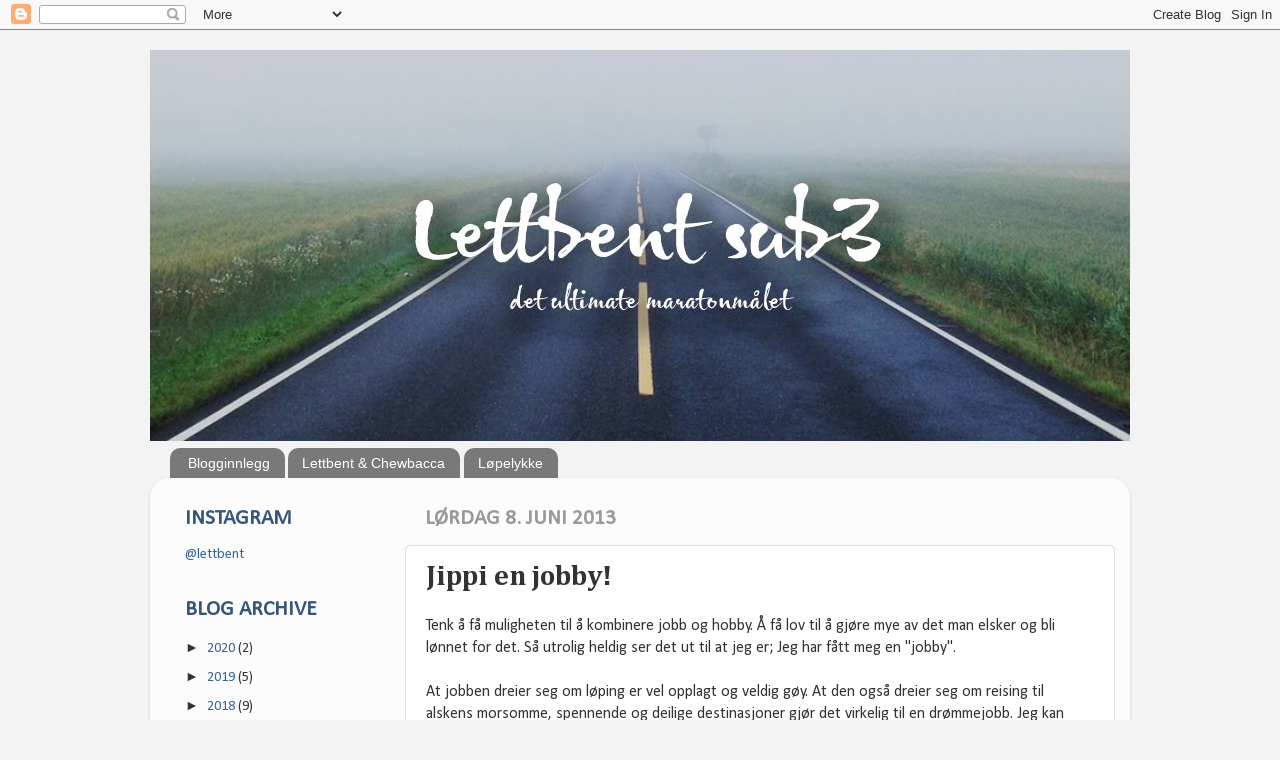

--- FILE ---
content_type: text/html; charset=UTF-8
request_url: https://www.lettbent.com/2013/06/jippi-en-jobby.html?showComment=1370794590610
body_size: 20415
content:
<!DOCTYPE html>
<html class='v2' dir='ltr' xmlns='http://www.w3.org/1999/xhtml' xmlns:b='http://www.google.com/2005/gml/b' xmlns:data='http://www.google.com/2005/gml/data' xmlns:expr='http://www.google.com/2005/gml/expr'>
<head>
<link href='https://www.blogger.com/static/v1/widgets/335934321-css_bundle_v2.css' rel='stylesheet' type='text/css'/>
<meta content='IE=EmulateIE7' http-equiv='X-UA-Compatible'/>
<meta content='width=1100' name='viewport'/>
<meta content='text/html; charset=UTF-8' http-equiv='Content-Type'/>
<meta content='blogger' name='generator'/>
<link href='https://www.lettbent.com/favicon.ico' rel='icon' type='image/x-icon'/>
<link href='https://www.lettbent.com/2013/06/jippi-en-jobby.html' rel='canonical'/>
<link rel="alternate" type="application/atom+xml" title="Lettbent - Atom" href="https://www.lettbent.com/feeds/posts/default" />
<link rel="alternate" type="application/rss+xml" title="Lettbent - RSS" href="https://www.lettbent.com/feeds/posts/default?alt=rss" />
<link rel="service.post" type="application/atom+xml" title="Lettbent - Atom" href="https://www.blogger.com/feeds/904504272041607414/posts/default" />

<link rel="alternate" type="application/atom+xml" title="Lettbent - Atom" href="https://www.lettbent.com/feeds/8975683489264585504/comments/default" />
<!--Can't find substitution for tag [blog.ieCssRetrofitLinks]-->
<link href='https://blogger.googleusercontent.com/img/b/R29vZ2xl/AVvXsEjL-47YLJcrylh5RThJ_snrY6fLTvsypJ97Rc5Hlb9iEjAmsHcnYYFfL98r6Yt07slBliyAIvqtHFD59n0Aj7zWs66jz9FYAlbfgk1aPhtJb347E_ba4EpUxok9bzjXoYOApWGZu5qSDgQ/s400/Nybakt+mor.jpg' rel='image_src'/>
<meta content='https://www.lettbent.com/2013/06/jippi-en-jobby.html' property='og:url'/>
<meta content='Jippi en jobby!' property='og:title'/>
<meta content='Løpeblogg om en ivrig mosjonists vei mot lettbenthet - veien og målene.' property='og:description'/>
<meta content='https://blogger.googleusercontent.com/img/b/R29vZ2xl/AVvXsEjL-47YLJcrylh5RThJ_snrY6fLTvsypJ97Rc5Hlb9iEjAmsHcnYYFfL98r6Yt07slBliyAIvqtHFD59n0Aj7zWs66jz9FYAlbfgk1aPhtJb347E_ba4EpUxok9bzjXoYOApWGZu5qSDgQ/w1200-h630-p-k-no-nu/Nybakt+mor.jpg' property='og:image'/>
<title>Lettbent: Jippi en jobby!</title>
<style type='text/css'>@font-face{font-family:'Calibri';font-style:normal;font-weight:400;font-display:swap;src:url(//fonts.gstatic.com/l/font?kit=J7afnpV-BGlaFfdAhLEY67FIEjg&skey=a1029226f80653a8&v=v15)format('woff2');unicode-range:U+0000-00FF,U+0131,U+0152-0153,U+02BB-02BC,U+02C6,U+02DA,U+02DC,U+0304,U+0308,U+0329,U+2000-206F,U+20AC,U+2122,U+2191,U+2193,U+2212,U+2215,U+FEFF,U+FFFD;}@font-face{font-family:'Cambria';font-style:normal;font-weight:700;font-display:swap;src:url(//fonts.gstatic.com/l/font?kit=GFDvWAB9jnWLT-HIIwkuu7V4NSY7WWA&skey=5202a3b6f5388b49&v=v18)format('woff2');unicode-range:U+0000-00FF,U+0131,U+0152-0153,U+02BB-02BC,U+02C6,U+02DA,U+02DC,U+0304,U+0308,U+0329,U+2000-206F,U+20AC,U+2122,U+2191,U+2193,U+2212,U+2215,U+FEFF,U+FFFD;}</style>
<style id='page-skin-1' type='text/css'><!--
/*-----------------------------------------------
Blogger Template Style
Name:     Picture Window
Designer: Blogger
URL:      www.blogger.com
----------------------------------------------- */
/* Content
----------------------------------------------- */
body {
font: normal normal 16px Calibri;
color: #333333;
background: #f3f3f3 none no-repeat scroll center center;
}
html body .region-inner {
min-width: 0;
max-width: 100%;
width: auto;
}
.content-outer {
font-size: 90%;
}
a:link {
text-decoration:none;
color: #336699;
}
a:visited {
text-decoration:none;
color: #6699cc;
}
a:hover {
text-decoration:underline;
color: #32aaff;
}
.content-outer {
background: transparent none repeat scroll top left;
-moz-border-radius: 0;
-webkit-border-radius: 0;
-goog-ms-border-radius: 0;
border-radius: 0;
-moz-box-shadow: 0 0 0 rgba(0, 0, 0, .15);
-webkit-box-shadow: 0 0 0 rgba(0, 0, 0, .15);
-goog-ms-box-shadow: 0 0 0 rgba(0, 0, 0, .15);
box-shadow: 0 0 0 rgba(0, 0, 0, .15);
margin: 20px auto;
}
.content-inner {
padding: 0;
}
/* Header
----------------------------------------------- */
.header-outer {
background: rgba(0, 0, 0, 0) none repeat-x scroll top left;
_background-image: none;
color: #365779;
-moz-border-radius: 0;
-webkit-border-radius: 0;
-goog-ms-border-radius: 0;
border-radius: 0;
}
.Header img, .Header #header-inner {
-moz-border-radius: 0;
-webkit-border-radius: 0;
-goog-ms-border-radius: 0;
border-radius: 0;
}
.header-inner .Header .titlewrapper,
.header-inner .Header .descriptionwrapper {
padding-left: 0;
padding-right: 0;
}
.Header h1 {
font: normal normal 36px Arial, Tahoma, Helvetica, FreeSans, sans-serif;
text-shadow: 1px 1px 3px rgba(0, 0, 0, 0.3);
}
.Header h1 a {
color: #365779;
}
.Header .description {
font-size: 130%;
}
/* Tabs
----------------------------------------------- */
.tabs-inner {
margin: .5em 20px 0;
padding: 0;
}
.tabs-inner .section {
margin: 0;
}
.tabs-inner .widget ul {
padding: 0;
background: rgba(0, 0, 0, 0) none repeat scroll bottom;
-moz-border-radius: 0;
-webkit-border-radius: 0;
-goog-ms-border-radius: 0;
border-radius: 0;
}
.tabs-inner .widget li {
border: none;
}
.tabs-inner .widget li a {
display: inline-block;
padding: .5em 1em;
margin-right: .25em;
color: #ffffff;
font: normal normal 14px Arial, Tahoma, Helvetica, FreeSans, sans-serif;
-moz-border-radius: 10px 10px 0 0;
-webkit-border-top-left-radius: 10px;
-webkit-border-top-right-radius: 10px;
-goog-ms-border-radius: 10px 10px 0 0;
border-radius: 10px 10px 0 0;
background: transparent url(//www.blogblog.com/1kt/transparent/black50.png) repeat scroll top left;
border-right: 1px solid rgba(0, 0, 0, 0);
}
.tabs-inner .widget li:first-child a {
padding-left: 1.25em;
-moz-border-radius-topleft: 10px;
-moz-border-radius-bottomleft: 0;
-webkit-border-top-left-radius: 10px;
-webkit-border-bottom-left-radius: 0;
-goog-ms-border-top-left-radius: 10px;
-goog-ms-border-bottom-left-radius: 0;
border-top-left-radius: 10px;
border-bottom-left-radius: 0;
}
.tabs-inner .widget li.selected a,
.tabs-inner .widget li a:hover {
position: relative;
z-index: 1;
background: #f3f3f3 url(//www.blogblog.com/1kt/transparent/white80.png) repeat scroll bottom;
color: #333333;
-moz-box-shadow: 0 0 3px rgba(0, 0, 0, .15);
-webkit-box-shadow: 0 0 3px rgba(0, 0, 0, .15);
-goog-ms-box-shadow: 0 0 3px rgba(0, 0, 0, .15);
box-shadow: 0 0 3px rgba(0, 0, 0, .15);
}
/* Headings
----------------------------------------------- */
h2 {
font: normal bold 10px normal 13px Arial, Tahoma, Helvetica, FreeSans, sans-serif;
text-transform: uppercase;
color: #365779;
margin: .5em 0;
}
/* Main
----------------------------------------------- */
.main-outer {
background: transparent url(//www.blogblog.com/1kt/transparent/white80.png) repeat scroll top left;
-moz-border-radius: 20px 20px 0 0;
-webkit-border-top-left-radius: 20px;
-webkit-border-top-right-radius: 20px;
-webkit-border-bottom-left-radius: 0;
-webkit-border-bottom-right-radius: 0;
-goog-ms-border-radius: 20px 20px 0 0;
border-radius: 20px 20px 0 0;
-moz-box-shadow: 0 1px 3px rgba(0, 0, 0, .15);
-webkit-box-shadow: 0 1px 3px rgba(0, 0, 0, .15);
-goog-ms-box-shadow: 0 1px 3px rgba(0, 0, 0, .15);
box-shadow: 0 1px 3px rgba(0, 0, 0, .15);
}
.main-inner {
padding: 15px 20px 20px;
}
.main-inner .column-center-inner {
padding: 0 0;
}
.main-inner .column-left-inner {
padding-left: 0;
}
.main-inner .column-right-inner {
padding-right: 0;
}
/* Posts
----------------------------------------------- */
h3.post-title {
margin: 0;
font: normal bold 28px Cambria;
}
.comments h4 {
margin: 1em 0 0;
font: normal bold 28px Cambria;
}
.date-header span {
color: #999999;
}
.post-outer {
background-color: #ffffff;
border: solid 1px #dddddd;
-moz-border-radius: 5px;
-webkit-border-radius: 5px;
border-radius: 5px;
-goog-ms-border-radius: 5px;
padding: 15px 20px;
margin: 0 -20px 20px;
}
.post-body {
line-height: 1.4;
font-size: 110%;
position: relative;
}
.post-header {
margin: 0 0 1.5em;
color: #999999;
line-height: 1.6;
}
.post-footer {
margin: .5em 0 0;
color: #999999;
line-height: 1.6;
}
#blog-pager {
font-size: 140%
}
#comments .comment-author {
padding-top: 1.5em;
border-top: dashed 1px #ccc;
border-top: dashed 1px rgba(128, 128, 128, .5);
background-position: 0 1.5em;
}
#comments .comment-author:first-child {
padding-top: 0;
border-top: none;
}
.avatar-image-container {
margin: .2em 0 0;
}
/* Comments
----------------------------------------------- */
.comments .comments-content .icon.blog-author {
background-repeat: no-repeat;
background-image: url([data-uri]);
}
.comments .comments-content .loadmore a {
border-top: 1px solid #32aaff;
border-bottom: 1px solid #32aaff;
}
.comments .continue {
border-top: 2px solid #32aaff;
}
/* Widgets
----------------------------------------------- */
.widget ul, .widget #ArchiveList ul.flat {
padding: 0;
list-style: none;
}
.widget ul li, .widget #ArchiveList ul.flat li {
border-top: dashed 1px #ccc;
border-top: dashed 1px rgba(128, 128, 128, .5);
}
.widget ul li:first-child, .widget #ArchiveList ul.flat li:first-child {
border-top: none;
}
.widget .post-body ul {
list-style: disc;
}
.widget .post-body ul li {
border: none;
}
/* Footer
----------------------------------------------- */
.footer-outer {
color:#cccccc;
background: transparent url(//www.blogblog.com/1kt/transparent/black50.png) repeat scroll top left;
-moz-border-radius: 0 0 20px 20px;
-webkit-border-top-left-radius: 0;
-webkit-border-top-right-radius: 0;
-webkit-border-bottom-left-radius: 20px;
-webkit-border-bottom-right-radius: 20px;
-goog-ms-border-radius: 0 0 20px 20px;
border-radius: 0 0 20px 20px;
-moz-box-shadow: 0 1px 3px rgba(0, 0, 0, .15);
-webkit-box-shadow: 0 1px 3px rgba(0, 0, 0, .15);
-goog-ms-box-shadow: 0 1px 3px rgba(0, 0, 0, .15);
box-shadow: 0 1px 3px rgba(0, 0, 0, .15);
}
.footer-inner {
padding: 10px 20px 20px;
}
.footer-outer a {
color: #f3f3f3;
}
.footer-outer a:visited {
color: #98ccee;
}
.footer-outer a:hover {
color: #ff9900;
}
.footer-outer .widget h2 {
color: #f3f3f3;
}
/* Mobile
----------------------------------------------- */
html body.mobile {
height: auto;
}
html body.mobile {
min-height: 480px;
background-size: 100% auto;
}
.mobile .body-fauxcolumn-outer {
background: transparent none repeat scroll top left;
}
html .mobile .mobile-date-outer, html .mobile .blog-pager {
border-bottom: none;
background: transparent url(//www.blogblog.com/1kt/transparent/white80.png) repeat scroll top left;
margin-bottom: 10px;
}
.mobile .date-outer {
background: transparent url(//www.blogblog.com/1kt/transparent/white80.png) repeat scroll top left;
}
.mobile .header-outer, .mobile .main-outer,
.mobile .post-outer, .mobile .footer-outer {
-moz-border-radius: 0;
-webkit-border-radius: 0;
-goog-ms-border-radius: 0;
border-radius: 0;
}
.mobile .content-outer,
.mobile .main-outer,
.mobile .post-outer {
background: inherit;
border: none;
}
.mobile .content-outer {
font-size: 100%;
}
.mobile-link-button {
background-color: #336699;
}
.mobile-link-button a:link, .mobile-link-button a:visited {
color: #ffffff;
}
.mobile-index-contents {
color: #333333;
}
.mobile .tabs-inner .PageList .widget-content {
background: #f3f3f3 url(//www.blogblog.com/1kt/transparent/white80.png) repeat scroll bottom;
color: #333333;
}
.mobile .tabs-inner .PageList .widget-content .pagelist-arrow {
border-left: 1px solid rgba(0, 0, 0, 0);
}

--></style>
<style id='template-skin-1' type='text/css'><!--
body {
min-width: 980px;
}
.content-outer, .content-fauxcolumn-outer, .region-inner {
min-width: 980px;
max-width: 980px;
_width: 980px;
}
.main-inner .columns {
padding-left: 240px;
padding-right: 0px;
}
.main-inner .fauxcolumn-center-outer {
left: 240px;
right: 0px;
/* IE6 does not respect left and right together */
_width: expression(this.parentNode.offsetWidth -
parseInt("240px") -
parseInt("0px") + 'px');
}
.main-inner .fauxcolumn-left-outer {
width: 240px;
}
.main-inner .fauxcolumn-right-outer {
width: 0px;
}
.main-inner .column-left-outer {
width: 240px;
right: 100%;
margin-left: -240px;
}
.main-inner .column-right-outer {
width: 0px;
margin-right: -0px;
}
#layout {
min-width: 0;
}
#layout .content-outer {
min-width: 0;
width: 800px;
}
#layout .region-inner {
min-width: 0;
width: auto;
}
--></style>
<script type='text/javascript'>

  var _gaq = _gaq || [];
  _gaq.push(['_setAccount', 'UA-12813539-2']);
  _gaq.push(['_trackPageview']);

  (function() {
    var ga = document.createElement('script'); ga.type = 'text/javascript'; ga.async = true;
    ga.src = ('https:' == document.location.protocol ? 'https://ssl' : 'http://www') + '.google-analytics.com/ga.js';
    var s = document.getElementsByTagName('script')[0]; s.parentNode.insertBefore(ga, s);
  })();

</script>
<link href='https://www.blogger.com/dyn-css/authorization.css?targetBlogID=904504272041607414&amp;zx=730e7d42-98e4-4621-b241-7fc50c66f887' media='none' onload='if(media!=&#39;all&#39;)media=&#39;all&#39;' rel='stylesheet'/><noscript><link href='https://www.blogger.com/dyn-css/authorization.css?targetBlogID=904504272041607414&amp;zx=730e7d42-98e4-4621-b241-7fc50c66f887' rel='stylesheet'/></noscript>
<meta name='google-adsense-platform-account' content='ca-host-pub-1556223355139109'/>
<meta name='google-adsense-platform-domain' content='blogspot.com'/>

<!-- data-ad-client=ca-pub-9860043434975710 -->

</head>
<body class='loading variant-open'>
<div class='navbar section' id='navbar'><div class='widget Navbar' data-version='1' id='Navbar1'><script type="text/javascript">
    function setAttributeOnload(object, attribute, val) {
      if(window.addEventListener) {
        window.addEventListener('load',
          function(){ object[attribute] = val; }, false);
      } else {
        window.attachEvent('onload', function(){ object[attribute] = val; });
      }
    }
  </script>
<div id="navbar-iframe-container"></div>
<script type="text/javascript" src="https://apis.google.com/js/platform.js"></script>
<script type="text/javascript">
      gapi.load("gapi.iframes:gapi.iframes.style.bubble", function() {
        if (gapi.iframes && gapi.iframes.getContext) {
          gapi.iframes.getContext().openChild({
              url: 'https://www.blogger.com/navbar/904504272041607414?po\x3d8975683489264585504\x26origin\x3dhttps://www.lettbent.com',
              where: document.getElementById("navbar-iframe-container"),
              id: "navbar-iframe"
          });
        }
      });
    </script><script type="text/javascript">
(function() {
var script = document.createElement('script');
script.type = 'text/javascript';
script.src = '//pagead2.googlesyndication.com/pagead/js/google_top_exp.js';
var head = document.getElementsByTagName('head')[0];
if (head) {
head.appendChild(script);
}})();
</script>
</div></div>
<div class='body-fauxcolumns'>
<div class='fauxcolumn-outer body-fauxcolumn-outer'>
<div class='cap-top'>
<div class='cap-left'></div>
<div class='cap-right'></div>
</div>
<div class='fauxborder-left'>
<div class='fauxborder-right'></div>
<div class='fauxcolumn-inner'>
</div>
</div>
<div class='cap-bottom'>
<div class='cap-left'></div>
<div class='cap-right'></div>
</div>
</div>
</div>
<div class='content'>
<div class='content-fauxcolumns'>
<div class='fauxcolumn-outer content-fauxcolumn-outer'>
<div class='cap-top'>
<div class='cap-left'></div>
<div class='cap-right'></div>
</div>
<div class='fauxborder-left'>
<div class='fauxborder-right'></div>
<div class='fauxcolumn-inner'>
</div>
</div>
<div class='cap-bottom'>
<div class='cap-left'></div>
<div class='cap-right'></div>
</div>
</div>
</div>
<div class='content-outer'>
<div class='content-cap-top cap-top'>
<div class='cap-left'></div>
<div class='cap-right'></div>
</div>
<div class='fauxborder-left content-fauxborder-left'>
<div class='fauxborder-right content-fauxborder-right'></div>
<div class='content-inner'>
<header>
<div class='header-outer'>
<div class='header-cap-top cap-top'>
<div class='cap-left'></div>
<div class='cap-right'></div>
</div>
<div class='fauxborder-left header-fauxborder-left'>
<div class='fauxborder-right header-fauxborder-right'></div>
<div class='region-inner header-inner'>
<div class='header section' id='header'><div class='widget Header' data-version='1' id='Header1'>
<div id='header-inner'>
<a href='https://www.lettbent.com/' style='display: block'>
<img alt='Lettbent' height='391px; ' id='Header1_headerimg' src='https://blogger.googleusercontent.com/img/b/R29vZ2xl/AVvXsEjcnqBoCJXgmZJLdyLWngldxPBi2lW8AeSPp3P5-8hEHMohzDDmQqk7WUikXE4pcg3Ct12rr_BQoRH0ge7fUIApLbyxxFT7OBI3PvIkHCx9wYZH9wiGHpR0vrcKz0r8giGcaV3QE26HBHk/s1600/Lettbent+toppbilde+-+Sub+3.jpg' style='display: block' width='980px; '/>
</a>
</div>
</div></div>
</div>
</div>
<div class='header-cap-bottom cap-bottom'>
<div class='cap-left'></div>
<div class='cap-right'></div>
</div>
</div>
</header>
<div class='tabs-outer'>
<div class='tabs-cap-top cap-top'>
<div class='cap-left'></div>
<div class='cap-right'></div>
</div>
<div class='fauxborder-left tabs-fauxborder-left'>
<div class='fauxborder-right tabs-fauxborder-right'></div>
<div class='region-inner tabs-inner'>
<div class='tabs section' id='crosscol'><div class='widget PageList' data-version='1' id='PageList2'>
<div class='widget-content'>
<ul>
<li>
<a href='https://www.lettbent.com/'>Blogginnlegg</a>
</li>
<li>
<a href='https://www.lettbent.com/p/den-lettbente-og-chewbacca.html'>Lettbent &amp; Chewbacca</a>
</li>
<li>
<a href='https://www.lettbent.com/p/lpelykke.html'>Løpelykke</a>
</li>
</ul>
<div class='clear'></div>
</div>
</div></div>
<div class='tabs no-items section' id='crosscol-overflow'></div>
</div>
</div>
<div class='tabs-cap-bottom cap-bottom'>
<div class='cap-left'></div>
<div class='cap-right'></div>
</div>
</div>
<div class='main-outer'>
<div class='main-cap-top cap-top'>
<div class='cap-left'></div>
<div class='cap-right'></div>
</div>
<div class='fauxborder-left main-fauxborder-left'>
<div class='fauxborder-right main-fauxborder-right'></div>
<div class='region-inner main-inner'>
<div class='columns fauxcolumns'>
<div class='fauxcolumn-outer fauxcolumn-center-outer'>
<div class='cap-top'>
<div class='cap-left'></div>
<div class='cap-right'></div>
</div>
<div class='fauxborder-left'>
<div class='fauxborder-right'></div>
<div class='fauxcolumn-inner'>
</div>
</div>
<div class='cap-bottom'>
<div class='cap-left'></div>
<div class='cap-right'></div>
</div>
</div>
<div class='fauxcolumn-outer fauxcolumn-left-outer'>
<div class='cap-top'>
<div class='cap-left'></div>
<div class='cap-right'></div>
</div>
<div class='fauxborder-left'>
<div class='fauxborder-right'></div>
<div class='fauxcolumn-inner'>
</div>
</div>
<div class='cap-bottom'>
<div class='cap-left'></div>
<div class='cap-right'></div>
</div>
</div>
<div class='fauxcolumn-outer fauxcolumn-right-outer'>
<div class='cap-top'>
<div class='cap-left'></div>
<div class='cap-right'></div>
</div>
<div class='fauxborder-left'>
<div class='fauxborder-right'></div>
<div class='fauxcolumn-inner'>
</div>
</div>
<div class='cap-bottom'>
<div class='cap-left'></div>
<div class='cap-right'></div>
</div>
</div>
<!-- corrects IE6 width calculation -->
<div class='columns-inner'>
<div class='column-center-outer'>
<div class='column-center-inner'>
<div class='main section' id='main'><div class='widget Blog' data-version='1' id='Blog1'>
<div class='blog-posts hfeed'>

          <div class="date-outer">
        
<h2 class='date-header'><span>lørdag 8. juni 2013</span></h2>

          <div class="date-posts">
        
<div class='post-outer'>
<div class='post hentry' itemscope='itemscope' itemtype='http://schema.org/BlogPosting'>
<a name='8975683489264585504'></a>
<h3 class='post-title entry-title' itemprop='name'>
Jippi en jobby!
</h3>
<div class='post-header'>
<div class='post-header-line-1'></div>
</div>
<div class='post-body entry-content' id='post-body-8975683489264585504' itemprop='articleBody'>
Tenk å få muligheten til å kombinere jobb og hobby. Å få lov til å gjøre mye av det man elsker og bli lønnet for det. Så utrolig heldig ser det ut til at jeg er; Jeg har fått meg en "jobby".<br />
<br />
At jobben dreier seg om løping er vel opplagt og veldig gøy. At den også dreier seg om reising til alskens morsomme, spennende og deilige destinasjoner gjør det virkelig til en drømmejobb. Jeg kan nesten ikke tro det, spesielt med tanke på hvor usannsynlig dette var for få år siden, da jeg som lett deprimert, tjukk og lei småbarnsmor uten drivkraft begynte å drømme om å løpe én maraton.<br />
<div class="separator" style="clear: both; text-align: center;">
<a href="https://blogger.googleusercontent.com/img/b/R29vZ2xl/AVvXsEjL-47YLJcrylh5RThJ_snrY6fLTvsypJ97Rc5Hlb9iEjAmsHcnYYFfL98r6Yt07slBliyAIvqtHFD59n0Aj7zWs66jz9FYAlbfgk1aPhtJb347E_ba4EpUxok9bzjXoYOApWGZu5qSDgQ/s1600/Nybakt+mor.jpg" imageanchor="1" style="margin-left: 1em; margin-right: 1em;"><img border="0" height="400" src="https://blogger.googleusercontent.com/img/b/R29vZ2xl/AVvXsEjL-47YLJcrylh5RThJ_snrY6fLTvsypJ97Rc5Hlb9iEjAmsHcnYYFfL98r6Yt07slBliyAIvqtHFD59n0Aj7zWs66jz9FYAlbfgk1aPhtJb347E_ba4EpUxok9bzjXoYOApWGZu5qSDgQ/s400/Nybakt+mor.jpg" width="400" /></a></div>
<div style="text-align: center;">
<i><span style="font-size: x-small;">Joda - bildet er tatt bare en dag eller så etter fødsel,&nbsp;</span></i><i><span style="font-size: x-small;">men det resignerte</span></i></div>
<div style="text-align: center;">
<i><span style="font-size: x-small;">utrykket</span></i><i><span style="font-size: x-small;">&nbsp;illustrerer godt den generelle følelsen på den tiden.</span></i></div>
<br />
Til fakta: Svenske <a href="http://www.springtime.se/">Springtime Travel</a>, som blant annet organiserte min aller første maratonopplevelse i <a href="http://www.lettbent.com/p/fem-fr-frti.html">New York i 2007</a>, og norske <a href="http://www.sabra.no/">Sabra Tours</a>, som jeg reiste med til halvmaraton i Xi'an, Kina både i <a href="http://www.lettbent.com/2011/11/dit-og-tilbake-igjen-maratonreise-til.html">2011</a> og <a href="http://www.lettbent.com/2012/11/da-capo-i-kina.html">2012</a>, har sammen etablert selskapet <a href="http://www.springtime.no/">Sabra Springtime Travel AS</a>. Sabra Springtime Travel, av praktiske årsaker kalt bare Springtime Travel, skal tilby løps- og treningsreiser til alle som ønsker et aktivt avbrekk fra hverdagen.<br />
<div class="separator" style="clear: both; text-align: center;">
<a href="https://blogger.googleusercontent.com/img/b/R29vZ2xl/AVvXsEgzS5GI88B0wGkUJMMbSFNCQuhHi6_yrJfrCSC7ENw2SlMkhN7-yT2AhkRaKFYYj_T_dv8HvFL4qUVZ2m5CKGbYtq1x8fFYR3a-tgqYfYDV5zAFUpjYBPw502BtJotT1eQoY3Kp-4yp1FQ/s1600/Xian+citywall+-+Guarded.jpg" imageanchor="1" style="margin-left: 1em; margin-right: 1em;"><img border="0" height="400" src="https://blogger.googleusercontent.com/img/b/R29vZ2xl/AVvXsEgzS5GI88B0wGkUJMMbSFNCQuhHi6_yrJfrCSC7ENw2SlMkhN7-yT2AhkRaKFYYj_T_dv8HvFL4qUVZ2m5CKGbYtq1x8fFYR3a-tgqYfYDV5zAFUpjYBPw502BtJotT1eQoY3Kp-4yp1FQ/s400/Xian+citywall+-+Guarded.jpg" width="400" /></a></div>
<div style="text-align: center;">
<i><span style="font-size: x-small;">Under kontroll i Xi'an, Kina.</span></i></div>
<br />
Opplevelsesrikt er det ingen tvil om at dette kommer til å bli! Men det er naturligvis satt en rekke klare og tøffe mål for det nye selskapet, og det blir virkelig en krevende jobb også. I tillegg er det et ønske for meg personlig å gjennom dette forsøke å legge til rette for, og inspirere og hjelpe andre både til å komme igang med løping/trening, og å motivere i jakten på nye mål.<br />
<br />
Sabra Springtime Travel - generelt bare kalt Springtime - lanseres endelig i disse dager. Veien hit har vært lang, og den siste tiden har arbeidet med å få på plass alt som måtte være klart til lansering tatt det aller meste av tilgjengelig tid. Det meste annet, for eksempel løpsdeltakelse og blogging, har blitt ofret.<br />
<br />
Men nå er vi i gang! Til høsten tilbyr vi løpsreiser til Medoc, Paris, Chicago, Xi'an, New York og Honolulu, samt to treningsuker i Portugal og fire uker i Thailand over jul. I 2014 kommer vi til å ha rundt tyve løpsreiser og tilsvarende treningsuker på flere deilige, solrike feriesteder. Jeg håper å være med på en god del av dem.<br />
<div class="separator" style="clear: both; text-align: center;">
<a href="https://blogger.googleusercontent.com/img/b/R29vZ2xl/AVvXsEhzAuWVmy1KMHSsr3hVytxNz94TxFc4kBIIZ-eyl46wQvarA_MppCz8g7-Mdj7EiH_5XGcOtxmT8V1_iOCFdgILwIpil5Bl4z7PAM9iiFrs6SyFIDWqFbCj4NWa9sdD-15qWR_rBu_2f54/s1600/TC+-+Last+run+-+strand.jpg" imageanchor="1" style="margin-left: 1em; margin-right: 1em;"><img border="0" height="400" src="https://blogger.googleusercontent.com/img/b/R29vZ2xl/AVvXsEhzAuWVmy1KMHSsr3hVytxNz94TxFc4kBIIZ-eyl46wQvarA_MppCz8g7-Mdj7EiH_5XGcOtxmT8V1_iOCFdgILwIpil5Bl4z7PAM9iiFrs6SyFIDWqFbCj4NWa9sdD-15qWR_rBu_2f54/s400/TC+-+Last+run+-+strand.jpg" width="400" /></a></div>
<div class="separator" style="clear: both; text-align: center;">
<i><span style="font-size: x-small;">Håper å nyte solen og løpe på stranden i Portugal</span></i></div>
<div class="separator" style="clear: both; text-align: center;">
<i><span style="font-size: x-small;">på Training Camp igjen i oktober... På jobb.</span></i></div>
<div class="separator" style="clear: both; text-align: center;">
<br /></div>
Neste løp for meg nå har imidlertid ingenting med Springtime å gjøre. Forberedelsene mot Rallarvegsløpet har så langt bestått i å løpe som vanlig og å ta et par testturer med en Nathan drikkesekk som ble kjøpt på sportsexpoen i Boston.<br />
<div class="separator" style="clear: both; text-align: center;">
<a href="https://blogger.googleusercontent.com/img/b/R29vZ2xl/AVvXsEjTK9x54TeJzU6newtek38R3nx7SUwGZmuekBwaoo6ITZBFS_xp_8Fsi_OT475z69wAg5xlFcdVxpiRjGnMiv66vWe65g5FhmNFiXKAmSwG202nThla3ACGe2IK85BrTStbMf82ErQV_IU/s1600/DrikkesekkNathan.jpg" imageanchor="1" style="margin-left: 1em; margin-right: 1em;"><img border="0" height="400" src="https://blogger.googleusercontent.com/img/b/R29vZ2xl/AVvXsEjTK9x54TeJzU6newtek38R3nx7SUwGZmuekBwaoo6ITZBFS_xp_8Fsi_OT475z69wAg5xlFcdVxpiRjGnMiv66vWe65g5FhmNFiXKAmSwG202nThla3ACGe2IK85BrTStbMf82ErQV_IU/s400/DrikkesekkNathan.jpg" width="400" /></a></div>
<div class="separator" style="clear: both; text-align: center;">
<i><span style="font-size: x-small;">Klassisk "ta bilde av seg selv i speilet"-bilde. Men sekken sitter</span></i></div>
<div class="separator" style="clear: both; text-align: center;">
<i><span style="font-size: x-small;">virkelig tight, og bedre enn&nbsp;</span></i><i><span style="font-size: x-small;">drikkebelter som glir opp i livet.</span></i></div>
<br />
Den er helt grei å ha på, men det er litt slitsomt å drikke av slangen. I tillegg er det mange snorer og greier som slenger og slår. Får nok fikse og øve litt mer før det skal løpes fra Flåm.<br />
<br />
Med knapt halvannen måned igjen er det definitivt på tide å øke på med distanse igjen også, og snart igangsettes Marius Bakkens 100-dagers plan mot Berlin Marathon og sub 3:30.<br />
<br />
Jeg har i grunn veldig mye å glede meg til.<br />
<br />
Janicke
<div style='clear: both;'></div>
</div>
<div class='post-footer'>
<div class='post-footer-line post-footer-line-1'></div>
<div class='post-footer-line post-footer-line-2'><span class='post-author vcard'>
Lagt inn av
<span class='fn'>
<a href='https://www.blogger.com/profile/08831429362603643800' itemprop='author' rel='author' title='author profile'>
lettbent
</a>
</span>
</span>
<span class='post-timestamp'>
kl.
<a class='timestamp-link' href='https://www.lettbent.com/2013/06/jippi-en-jobby.html' itemprop='url' rel='bookmark' title='permanent link'><abbr class='published' itemprop='datePublished' title='2013-06-08T08:03:00+02:00'>08:03</abbr></a>
</span>
<span class='post-comment-link'>
</span>
<div class='post-share-buttons goog-inline-block'>
<a class='goog-inline-block share-button sb-email' href='https://www.blogger.com/share-post.g?blogID=904504272041607414&postID=8975683489264585504&target=email' target='_blank' title='Send dette via e-post'><span class='share-button-link-text'>Send dette via e-post</span></a><a class='goog-inline-block share-button sb-blog' href='https://www.blogger.com/share-post.g?blogID=904504272041607414&postID=8975683489264585504&target=blog' onclick='window.open(this.href, "_blank", "height=270,width=475"); return false;' target='_blank' title='Blogg dette!'><span class='share-button-link-text'>Blogg dette!</span></a><a class='goog-inline-block share-button sb-twitter' href='https://www.blogger.com/share-post.g?blogID=904504272041607414&postID=8975683489264585504&target=twitter' target='_blank' title='Del på X'><span class='share-button-link-text'>Del på X</span></a><a class='goog-inline-block share-button sb-facebook' href='https://www.blogger.com/share-post.g?blogID=904504272041607414&postID=8975683489264585504&target=facebook' onclick='window.open(this.href, "_blank", "height=430,width=640"); return false;' target='_blank' title='Del på Facebook'><span class='share-button-link-text'>Del på Facebook</span></a><a class='goog-inline-block share-button sb-pinterest' href='https://www.blogger.com/share-post.g?blogID=904504272041607414&postID=8975683489264585504&target=pinterest' target='_blank' title='Del på Pinterest'><span class='share-button-link-text'>Del på Pinterest</span></a>
</div>
<span class='post-icons'>
<span class='item-action'>
<a href='https://www.blogger.com/email-post/904504272041607414/8975683489264585504' title='Send innlegg i e-post'>
<img alt="" class="icon-action" height="13" src="//img1.blogblog.com/img/icon18_email.gif" width="18">
</a>
</span>
<span class='item-control blog-admin pid-1921075770'>
<a href='https://www.blogger.com/post-edit.g?blogID=904504272041607414&postID=8975683489264585504&from=pencil' title='Rediger innlegg'>
<img alt='' class='icon-action' height='18' src='https://resources.blogblog.com/img/icon18_edit_allbkg.gif' width='18'/>
</a>
</span>
</span>
</div>
<div class='post-footer-line post-footer-line-3'></div>
</div>
</div>
<div class='comments' id='comments'>
<a name='comments'></a>
<h4>18 kommentarer:</h4>
<div id='Blog1_comments-block-wrapper'>
<dl class='avatar-comment-indent' id='comments-block'>
<dt class='comment-author ' id='c2772430591471668042'>
<a name='c2772430591471668042'></a>
<div class="avatar-image-container avatar-stock"><span dir="ltr"><img src="//resources.blogblog.com/img/blank.gif" width="35" height="35" alt="" title="Erik Bergli">

</span></div>
Erik Bergli
sa...
</dt>
<dd class='comment-body' id='Blog1_cmt-2772430591471668042'>
<p>
Gratulerer med ny jobb ! <br /><br />Jeg var den eneste påmeldte igjennom &quot;gamle&quot; Springtime travel Norge for NYC Halvmaraton i vår, så her tror jeg det må være et stort vekstpotensial.<br /><br />Lykke til !<br /><br />Hilsen Erik
</p>
</dd>
<dd class='comment-footer'>
<span class='comment-timestamp'>
<a href='https://www.lettbent.com/2013/06/jippi-en-jobby.html?showComment=1370676174111#c2772430591471668042' title='comment permalink'>
8. juni 2013 kl. 09:22
</a>
<span class='item-control blog-admin pid-1067825508'>
<a class='comment-delete' href='https://www.blogger.com/comment/delete/904504272041607414/2772430591471668042' title='Slett kommentar'>
<img src='https://resources.blogblog.com/img/icon_delete13.gif'/>
</a>
</span>
</span>
</dd>
<dt class='comment-author ' id='c1772678755586316219'>
<a name='c1772678755586316219'></a>
<div class="avatar-image-container avatar-stock"><span dir="ltr"><img src="//resources.blogblog.com/img/blank.gif" width="35" height="35" alt="" title="Anonym">

</span></div>
Anonym
sa...
</dt>
<dd class='comment-body' id='Blog1_cmt-1772678755586316219'>
<p>
Gratulerer og lykke til :) Det er bare å gi en lyd om dere trenger en prøve kanin til nye turer :P Drikke sekken så fin ut. Hva heter den ?
</p>
</dd>
<dd class='comment-footer'>
<span class='comment-timestamp'>
<a href='https://www.lettbent.com/2013/06/jippi-en-jobby.html?showComment=1370717108433#c1772678755586316219' title='comment permalink'>
8. juni 2013 kl. 20:45
</a>
<span class='item-control blog-admin pid-1067825508'>
<a class='comment-delete' href='https://www.blogger.com/comment/delete/904504272041607414/1772678755586316219' title='Slett kommentar'>
<img src='https://resources.blogblog.com/img/icon_delete13.gif'/>
</a>
</span>
</span>
</dd>
<dt class='comment-author ' id='c7436810004608435586'>
<a name='c7436810004608435586'></a>
<div class="avatar-image-container avatar-stock"><span dir="ltr"><a href="https://www.blogger.com/profile/13844588349900864121" target="" rel="nofollow" onclick="" class="avatar-hovercard" id="av-7436810004608435586-13844588349900864121"><img src="//www.blogger.com/img/blogger_logo_round_35.png" width="35" height="35" alt="" title="Unknown">

</a></span></div>
<a href='https://www.blogger.com/profile/13844588349900864121' rel='nofollow'>Unknown</a>
sa...
</dt>
<dd class='comment-body' id='Blog1_cmt-7436810004608435586'>
<p>
Spennende tider, mye blir spennende! Gratulerer!!<br />Rallarvegsløpet blir en opplevelse, lykke til!
</p>
</dd>
<dd class='comment-footer'>
<span class='comment-timestamp'>
<a href='https://www.lettbent.com/2013/06/jippi-en-jobby.html?showComment=1370730434885#c7436810004608435586' title='comment permalink'>
9. juni 2013 kl. 00:27
</a>
<span class='item-control blog-admin pid-59064826'>
<a class='comment-delete' href='https://www.blogger.com/comment/delete/904504272041607414/7436810004608435586' title='Slett kommentar'>
<img src='https://resources.blogblog.com/img/icon_delete13.gif'/>
</a>
</span>
</span>
</dd>
<dt class='comment-author blog-author' id='c6450067339787776491'>
<a name='c6450067339787776491'></a>
<div class="avatar-image-container vcard"><span dir="ltr"><a href="https://www.blogger.com/profile/08831429362603643800" target="" rel="nofollow" onclick="" class="avatar-hovercard" id="av-6450067339787776491-08831429362603643800"><img src="https://resources.blogblog.com/img/blank.gif" width="35" height="35" class="delayLoad" style="display: none;" longdesc="//blogger.googleusercontent.com/img/b/R29vZ2xl/AVvXsEgjAwxKB08wR2XDUm6UgNmUtoCLoCjnJ_F6q6MJHeK7fOHRykWauBOOhd_W_tsRJxsuUbNBiWKHFKTptb8KYNjSv5a3yaWaSjmonnDmcIzkBIkULFK-PlHBGqpJFF8nOg/s45-c/L%C3%B8renskogl%C3%B8pet+2019.jpg" alt="" title="lettbent">

<noscript><img src="//blogger.googleusercontent.com/img/b/R29vZ2xl/AVvXsEgjAwxKB08wR2XDUm6UgNmUtoCLoCjnJ_F6q6MJHeK7fOHRykWauBOOhd_W_tsRJxsuUbNBiWKHFKTptb8KYNjSv5a3yaWaSjmonnDmcIzkBIkULFK-PlHBGqpJFF8nOg/s45-c/L%C3%B8renskogl%C3%B8pet+2019.jpg" width="35" height="35" class="photo" alt=""></noscript></a></span></div>
<a href='https://www.blogger.com/profile/08831429362603643800' rel='nofollow'>lettbent</a>
sa...
</dt>
<dd class='comment-body' id='Blog1_cmt-6450067339787776491'>
<p>
Erik: Ja, er overbevist om at det er mange flere som ville hatt glede av å være med på disse reisene. NYC halvmaraton skulle jeg forøvrig gjerne også løpt - håper det blir mulig neste år. (c:  Takk. <br /><br />Ståle: Tusen takk. Skal gi beskjed ved behov for prøvekaniner (c; Sekken heter Nathan VaporShape, den tar 2 liter drikke og diverse lommer og rom for annet. Den har til og med fløyte i tilfelle man har behov for hjelp. Mangler egentlig bare to slike stropper som de har på fly-redningsvestene, slik at den kunne blitt til en flytevest når jeg trakk i dem, hehe. Den hvite er damemodellen, husker ikke hvilken farge herremodellen var. 
</p>
</dd>
<dd class='comment-footer'>
<span class='comment-timestamp'>
<a href='https://www.lettbent.com/2013/06/jippi-en-jobby.html?showComment=1370757723038#c6450067339787776491' title='comment permalink'>
9. juni 2013 kl. 08:02
</a>
<span class='item-control blog-admin pid-1921075770'>
<a class='comment-delete' href='https://www.blogger.com/comment/delete/904504272041607414/6450067339787776491' title='Slett kommentar'>
<img src='https://resources.blogblog.com/img/icon_delete13.gif'/>
</a>
</span>
</span>
</dd>
<dt class='comment-author blog-author' id='c3584659018554843249'>
<a name='c3584659018554843249'></a>
<div class="avatar-image-container vcard"><span dir="ltr"><a href="https://www.blogger.com/profile/08831429362603643800" target="" rel="nofollow" onclick="" class="avatar-hovercard" id="av-3584659018554843249-08831429362603643800"><img src="https://resources.blogblog.com/img/blank.gif" width="35" height="35" class="delayLoad" style="display: none;" longdesc="//blogger.googleusercontent.com/img/b/R29vZ2xl/AVvXsEgjAwxKB08wR2XDUm6UgNmUtoCLoCjnJ_F6q6MJHeK7fOHRykWauBOOhd_W_tsRJxsuUbNBiWKHFKTptb8KYNjSv5a3yaWaSjmonnDmcIzkBIkULFK-PlHBGqpJFF8nOg/s45-c/L%C3%B8renskogl%C3%B8pet+2019.jpg" alt="" title="lettbent">

<noscript><img src="//blogger.googleusercontent.com/img/b/R29vZ2xl/AVvXsEgjAwxKB08wR2XDUm6UgNmUtoCLoCjnJ_F6q6MJHeK7fOHRykWauBOOhd_W_tsRJxsuUbNBiWKHFKTptb8KYNjSv5a3yaWaSjmonnDmcIzkBIkULFK-PlHBGqpJFF8nOg/s45-c/L%C3%B8renskogl%C3%B8pet+2019.jpg" width="35" height="35" class="photo" alt=""></noscript></a></span></div>
<a href='https://www.blogger.com/profile/08831429362603643800' rel='nofollow'>lettbent</a>
sa...
</dt>
<dd class='comment-body' id='Blog1_cmt-3584659018554843249'>
<p>
Amdreas: JA! Veldig spennende tider. Tusen takk! (c:
</p>
</dd>
<dd class='comment-footer'>
<span class='comment-timestamp'>
<a href='https://www.lettbent.com/2013/06/jippi-en-jobby.html?showComment=1370757759084#c3584659018554843249' title='comment permalink'>
9. juni 2013 kl. 08:02
</a>
<span class='item-control blog-admin pid-1921075770'>
<a class='comment-delete' href='https://www.blogger.com/comment/delete/904504272041607414/3584659018554843249' title='Slett kommentar'>
<img src='https://resources.blogblog.com/img/icon_delete13.gif'/>
</a>
</span>
</span>
</dd>
<dt class='comment-author ' id='c6600297468214447627'>
<a name='c6600297468214447627'></a>
<div class="avatar-image-container avatar-stock"><span dir="ltr"><img src="//resources.blogblog.com/img/blank.gif" width="35" height="35" alt="" title="Anonym">

</span></div>
Anonym
sa...
</dt>
<dd class='comment-body' id='Blog1_cmt-6600297468214447627'>
<p>
Hei, hyggelig å hilse på deg (sammen med min datter) på Jentebølgen i Stavanger! Så spennende jobb du har fått deg. Gratulerer så mye og masse lykke til!<br />Er på jakt etter løps - og treningsopplevelser for hele familien, arrangeres også det?
</p>
</dd>
<dd class='comment-footer'>
<span class='comment-timestamp'>
<a href='https://www.lettbent.com/2013/06/jippi-en-jobby.html?showComment=1370763334570#c6600297468214447627' title='comment permalink'>
9. juni 2013 kl. 09:35
</a>
<span class='item-control blog-admin pid-1067825508'>
<a class='comment-delete' href='https://www.blogger.com/comment/delete/904504272041607414/6600297468214447627' title='Slett kommentar'>
<img src='https://resources.blogblog.com/img/icon_delete13.gif'/>
</a>
</span>
</span>
</dd>
<dt class='comment-author ' id='c4911835892472004059'>
<a name='c4911835892472004059'></a>
<div class="avatar-image-container avatar-stock"><span dir="ltr"><a href="http://miasveitilmaraton.blogg.no" target="" rel="nofollow" onclick=""><img src="//resources.blogblog.com/img/blank.gif" width="35" height="35" alt="" title="Mia">

</a></span></div>
<a href='http://miasveitilmaraton.blogg.no' rel='nofollow'>Mia</a>
sa...
</dt>
<dd class='comment-body' id='Blog1_cmt-4911835892472004059'>
<p>
Gratulerer med ny jobby! Høres utrolig spennende ut:) Jeg sier som Ståle: trenger dere prøvekaniner stiller jeg mer enn gjerne opp;)
</p>
</dd>
<dd class='comment-footer'>
<span class='comment-timestamp'>
<a href='https://www.lettbent.com/2013/06/jippi-en-jobby.html?showComment=1370774001031#c4911835892472004059' title='comment permalink'>
9. juni 2013 kl. 12:33
</a>
<span class='item-control blog-admin pid-1067825508'>
<a class='comment-delete' href='https://www.blogger.com/comment/delete/904504272041607414/4911835892472004059' title='Slett kommentar'>
<img src='https://resources.blogblog.com/img/icon_delete13.gif'/>
</a>
</span>
</span>
</dd>
<dt class='comment-author ' id='c6367946202917236525'>
<a name='c6367946202917236525'></a>
<div class="avatar-image-container avatar-stock"><span dir="ltr"><a href="https://www.blogger.com/profile/18221948324687238848" target="" rel="nofollow" onclick="" class="avatar-hovercard" id="av-6367946202917236525-18221948324687238848"><img src="//www.blogger.com/img/blogger_logo_round_35.png" width="35" height="35" alt="" title="Unknown">

</a></span></div>
<a href='https://www.blogger.com/profile/18221948324687238848' rel='nofollow'>Unknown</a>
sa...
</dt>
<dd class='comment-body' id='Blog1_cmt-6367946202917236525'>
<p>
Gratulerer med jobby! Høres ut som den perfekte jobby for deg! Misunnelig! 
</p>
</dd>
<dd class='comment-footer'>
<span class='comment-timestamp'>
<a href='https://www.lettbent.com/2013/06/jippi-en-jobby.html?showComment=1370794590610#c6367946202917236525' title='comment permalink'>
9. juni 2013 kl. 18:16
</a>
<span class='item-control blog-admin pid-1235319341'>
<a class='comment-delete' href='https://www.blogger.com/comment/delete/904504272041607414/6367946202917236525' title='Slett kommentar'>
<img src='https://resources.blogblog.com/img/icon_delete13.gif'/>
</a>
</span>
</span>
</dd>
<dt class='comment-author ' id='c4382052765977552007'>
<a name='c4382052765977552007'></a>
<div class="avatar-image-container vcard"><span dir="ltr"><a href="https://www.blogger.com/profile/17278237978439002434" target="" rel="nofollow" onclick="" class="avatar-hovercard" id="av-4382052765977552007-17278237978439002434"><img src="https://resources.blogblog.com/img/blank.gif" width="35" height="35" class="delayLoad" style="display: none;" longdesc="//blogger.googleusercontent.com/img/b/R29vZ2xl/AVvXsEjuqpPX3dUcAmJG45GHeUWHynPe6xlCDVvxz8oA_jC2HQCG1j32SxPrPrP_dN5hYXkWjlxA98wFo_SfKLcZSR5JV-4UjGHktD0ZCCwKu4pZDABSHti9JdHPtjlfuW82PQ/s45-c/*" alt="" title="ania">

<noscript><img src="//blogger.googleusercontent.com/img/b/R29vZ2xl/AVvXsEjuqpPX3dUcAmJG45GHeUWHynPe6xlCDVvxz8oA_jC2HQCG1j32SxPrPrP_dN5hYXkWjlxA98wFo_SfKLcZSR5JV-4UjGHktD0ZCCwKu4pZDABSHti9JdHPtjlfuW82PQ/s45-c/*" width="35" height="35" class="photo" alt=""></noscript></a></span></div>
<a href='https://www.blogger.com/profile/17278237978439002434' rel='nofollow'>ania</a>
sa...
</dt>
<dd class='comment-body' id='Blog1_cmt-4382052765977552007'>
<p>
Gratulerer med den nye drømmejobben. så bra at dere skaltil Honollulu for det definitivt mangler Nordmenn der. I fjord var det bare 3 norske løpere (undertegnede med beste plass). Nå skryter jeg litt ;)<br />
</p>
</dd>
<dd class='comment-footer'>
<span class='comment-timestamp'>
<a href='https://www.lettbent.com/2013/06/jippi-en-jobby.html?showComment=1370807392506#c4382052765977552007' title='comment permalink'>
9. juni 2013 kl. 21:49
</a>
<span class='item-control blog-admin pid-980667645'>
<a class='comment-delete' href='https://www.blogger.com/comment/delete/904504272041607414/4382052765977552007' title='Slett kommentar'>
<img src='https://resources.blogblog.com/img/icon_delete13.gif'/>
</a>
</span>
</span>
</dd>
<dt class='comment-author ' id='c2418437417988136776'>
<a name='c2418437417988136776'></a>
<div class="avatar-image-container vcard"><span dir="ltr"><a href="https://www.blogger.com/profile/18408142002885501440" target="" rel="nofollow" onclick="" class="avatar-hovercard" id="av-2418437417988136776-18408142002885501440"><img src="https://resources.blogblog.com/img/blank.gif" width="35" height="35" class="delayLoad" style="display: none;" longdesc="//blogger.googleusercontent.com/img/b/R29vZ2xl/AVvXsEjy2iFNPyoA5bqvBy6-GX8CTPwWiZ8-tSHAqQKcFvNJZS5qf8AzQu8BqSmMpIt05ybJBExYkoYAsqofUAIoI5_WSHnzQWeemYBGBzPtFD_UJk7UMx3hgKePbiOwUEYP1t0/s45-c/379519_10150515668495033_1231047212_n.jpg" alt="" title="Frk. L&oslash;peskj&oslash;rt">

<noscript><img src="//blogger.googleusercontent.com/img/b/R29vZ2xl/AVvXsEjy2iFNPyoA5bqvBy6-GX8CTPwWiZ8-tSHAqQKcFvNJZS5qf8AzQu8BqSmMpIt05ybJBExYkoYAsqofUAIoI5_WSHnzQWeemYBGBzPtFD_UJk7UMx3hgKePbiOwUEYP1t0/s45-c/379519_10150515668495033_1231047212_n.jpg" width="35" height="35" class="photo" alt=""></noscript></a></span></div>
<a href='https://www.blogger.com/profile/18408142002885501440' rel='nofollow'>Frk. Løpeskjørt</a>
sa...
</dt>
<dd class='comment-body' id='Blog1_cmt-2418437417988136776'>
<p>
Gratulerer med jobby! Løpeskjørt er min jobby, selv om det er en ekstrajobby, men kanskje en dag om noen år - en fulltidsjobby. :o) <br />Du har virkelig kapret drømmejobben altså. Og de har nok også kapret den beste de kan få. :o)<br /><br />Lykke til!
</p>
</dd>
<dd class='comment-footer'>
<span class='comment-timestamp'>
<a href='https://www.lettbent.com/2013/06/jippi-en-jobby.html?showComment=1370814813293#c2418437417988136776' title='comment permalink'>
9. juni 2013 kl. 23:53
</a>
<span class='item-control blog-admin pid-682490605'>
<a class='comment-delete' href='https://www.blogger.com/comment/delete/904504272041607414/2418437417988136776' title='Slett kommentar'>
<img src='https://resources.blogblog.com/img/icon_delete13.gif'/>
</a>
</span>
</span>
</dd>
<dt class='comment-author ' id='c6823763684780889631'>
<a name='c6823763684780889631'></a>
<div class="avatar-image-container vcard"><span dir="ltr"><a href="https://www.blogger.com/profile/06492108057373726599" target="" rel="nofollow" onclick="" class="avatar-hovercard" id="av-6823763684780889631-06492108057373726599"><img src="https://resources.blogblog.com/img/blank.gif" width="35" height="35" class="delayLoad" style="display: none;" longdesc="//blogger.googleusercontent.com/img/b/R29vZ2xl/AVvXsEgIMOU-mXmhfH0grABE0rHp13tjbGlJUqi8VP4Un47bIrIFAbxg9rPBSOD9uOnGg-HTN6H65UXRO6QsqonB6b-lskVanprn2hEMFoUh1KMhREjv868Gh1kzQLcIhuky9Q/s45-c/crazy..jpg" alt="" title="Ingalill.">

<noscript><img src="//blogger.googleusercontent.com/img/b/R29vZ2xl/AVvXsEgIMOU-mXmhfH0grABE0rHp13tjbGlJUqi8VP4Un47bIrIFAbxg9rPBSOD9uOnGg-HTN6H65UXRO6QsqonB6b-lskVanprn2hEMFoUh1KMhREjv868Gh1kzQLcIhuky9Q/s45-c/crazy..jpg" width="35" height="35" class="photo" alt=""></noscript></a></span></div>
<a href='https://www.blogger.com/profile/06492108057373726599' rel='nofollow'>Ingalill.</a>
sa...
</dt>
<dd class='comment-body' id='Blog1_cmt-6823763684780889631'>
<p>
Grattis. De er heldige som fikk deg og du kommer nok egenhendig til å fylle påmeldingslistene deres. <br />(synes forøvrig ikke du så så veldig tjukk og lei ut på det bildet -)<br />
</p>
</dd>
<dd class='comment-footer'>
<span class='comment-timestamp'>
<a href='https://www.lettbent.com/2013/06/jippi-en-jobby.html?showComment=1370846948818#c6823763684780889631' title='comment permalink'>
10. juni 2013 kl. 08:49
</a>
<span class='item-control blog-admin pid-1519996646'>
<a class='comment-delete' href='https://www.blogger.com/comment/delete/904504272041607414/6823763684780889631' title='Slett kommentar'>
<img src='https://resources.blogblog.com/img/icon_delete13.gif'/>
</a>
</span>
</span>
</dd>
<dt class='comment-author ' id='c1009678778644965923'>
<a name='c1009678778644965923'></a>
<div class="avatar-image-container vcard"><span dir="ltr"><a href="https://www.blogger.com/profile/12917423257823794320" target="" rel="nofollow" onclick="" class="avatar-hovercard" id="av-1009678778644965923-12917423257823794320"><img src="https://resources.blogblog.com/img/blank.gif" width="35" height="35" class="delayLoad" style="display: none;" longdesc="//blogger.googleusercontent.com/img/b/R29vZ2xl/AVvXsEhk8DFtWf4kwfMvaveBTQX_ehhoPqo-TifA6KHyzSR8acVJ8iwYRpBfauUXJ_tOcWXH10-Go6-hPyg_ApT70OwJpFPrboTQWp03F3QWxYI7oXLQSihDuMhgAXjXaRXsREo/s45-c/Astrid_Pelle.jpg" alt="" title="Astrid">

<noscript><img src="//blogger.googleusercontent.com/img/b/R29vZ2xl/AVvXsEhk8DFtWf4kwfMvaveBTQX_ehhoPqo-TifA6KHyzSR8acVJ8iwYRpBfauUXJ_tOcWXH10-Go6-hPyg_ApT70OwJpFPrboTQWp03F3QWxYI7oXLQSihDuMhgAXjXaRXsREo/s45-c/Astrid_Pelle.jpg" width="35" height="35" class="photo" alt=""></noscript></a></span></div>
<a href='https://www.blogger.com/profile/12917423257823794320' rel='nofollow'>Astrid</a>
sa...
</dt>
<dd class='comment-body' id='Blog1_cmt-1009678778644965923'>
<p>
Så spennende - gratulerer! Håper virkelig å bli med på en sånn tur en gang! :-)
</p>
</dd>
<dd class='comment-footer'>
<span class='comment-timestamp'>
<a href='https://www.lettbent.com/2013/06/jippi-en-jobby.html?showComment=1370856576857#c1009678778644965923' title='comment permalink'>
10. juni 2013 kl. 11:29
</a>
<span class='item-control blog-admin pid-176501894'>
<a class='comment-delete' href='https://www.blogger.com/comment/delete/904504272041607414/1009678778644965923' title='Slett kommentar'>
<img src='https://resources.blogblog.com/img/icon_delete13.gif'/>
</a>
</span>
</span>
</dd>
<dt class='comment-author ' id='c5494093423039311130'>
<a name='c5494093423039311130'></a>
<div class="avatar-image-container avatar-stock"><span dir="ltr"><a href="https://www.blogger.com/profile/10508689684755036113" target="" rel="nofollow" onclick="" class="avatar-hovercard" id="av-5494093423039311130-10508689684755036113"><img src="//www.blogger.com/img/blogger_logo_round_35.png" width="35" height="35" alt="" title="Unknown">

</a></span></div>
<a href='https://www.blogger.com/profile/10508689684755036113' rel='nofollow'>Unknown</a>
sa...
</dt>
<dd class='comment-body' id='Blog1_cmt-5494093423039311130'>
<p>
Så gøy at du har funnet deg en jobby (kult kallenavn også foressten)! Gratulerer :D<br />Tipper det er mange med meg, som er grønne av misunnelse på deg akkurat nå, som får kombinere jobb, trening òg hobby, alt på èn gang! :)
</p>
</dd>
<dd class='comment-footer'>
<span class='comment-timestamp'>
<a href='https://www.lettbent.com/2013/06/jippi-en-jobby.html?showComment=1370958643778#c5494093423039311130' title='comment permalink'>
11. juni 2013 kl. 15:50
</a>
<span class='item-control blog-admin pid-1203798433'>
<a class='comment-delete' href='https://www.blogger.com/comment/delete/904504272041607414/5494093423039311130' title='Slett kommentar'>
<img src='https://resources.blogblog.com/img/icon_delete13.gif'/>
</a>
</span>
</span>
</dd>
<dt class='comment-author blog-author' id='c7808669100959794803'>
<a name='c7808669100959794803'></a>
<div class="avatar-image-container vcard"><span dir="ltr"><a href="https://www.blogger.com/profile/08831429362603643800" target="" rel="nofollow" onclick="" class="avatar-hovercard" id="av-7808669100959794803-08831429362603643800"><img src="https://resources.blogblog.com/img/blank.gif" width="35" height="35" class="delayLoad" style="display: none;" longdesc="//blogger.googleusercontent.com/img/b/R29vZ2xl/AVvXsEgjAwxKB08wR2XDUm6UgNmUtoCLoCjnJ_F6q6MJHeK7fOHRykWauBOOhd_W_tsRJxsuUbNBiWKHFKTptb8KYNjSv5a3yaWaSjmonnDmcIzkBIkULFK-PlHBGqpJFF8nOg/s45-c/L%C3%B8renskogl%C3%B8pet+2019.jpg" alt="" title="lettbent">

<noscript><img src="//blogger.googleusercontent.com/img/b/R29vZ2xl/AVvXsEgjAwxKB08wR2XDUm6UgNmUtoCLoCjnJ_F6q6MJHeK7fOHRykWauBOOhd_W_tsRJxsuUbNBiWKHFKTptb8KYNjSv5a3yaWaSjmonnDmcIzkBIkULFK-PlHBGqpJFF8nOg/s45-c/L%C3%B8renskogl%C3%B8pet+2019.jpg" width="35" height="35" class="photo" alt=""></noscript></a></span></div>
<a href='https://www.blogger.com/profile/08831429362603643800' rel='nofollow'>lettbent</a>
sa...
</dt>
<dd class='comment-body' id='Blog1_cmt-7808669100959794803'>
<p>
Anonym: Hei og takk det samme. Kjempekoselig at du kom bort og hilste. Artig at det ble så mange deltakere i jentebølgen - og veldig gøy å se at det var så mange barn med. (c: Fra våren av kommer vi til å ha familie-uker på treningsreisene (Training Camp) i forbindelse med skoleferier (påske og høstferie). Da er det den samme omfattende menyen for de voksne i tillegg til aktiviteter som man kan gjøre sammen - og enkelte ting bare for barna. Følg med på nettsidene, så kommer det informasjon om disse ukene der. Har veldig lyst til å ta med familien på det til våren. (c;<br /><br />Mia: Takk -og jeg noterer meg alle potensielle prøvekaniner, hehe. <br /><br />Siri: Mistenker at det muligens er den perfekte jobby ja. (c: Takk.<br /><br />Ania: Tenk at du løp Honolulu i fjor. Det er bare så kult! Håper jeg kan ta den turen selv en gang.<br /><br />Tone: Veldig kul jobby du også. Ikke dårlig om du nå får med gutta også - dobler jo markedet. (c; Ser ikke bort fra at Jobbyene våre kan samarbeide litt også, hehe.<br /><br />Ingalill: Takk.(c; Angående bildet så ser jeg det kanskje mest selv - husker hvordan det føltes. Har fortsatt en og annen kilo som gjerne skulle vært av, men 10 - 15 kilo mer veide tungt på humøret også. Sc: <br /><br />Astrid: Takk, takk!  Ja, du/dere må bli med på tur. Superhyggelig. <br /><br />Guro: Veldig, veldig gøy. Det er få jobber som har flere morsomme sider  enn denne for min del. (c:
</p>
</dd>
<dd class='comment-footer'>
<span class='comment-timestamp'>
<a href='https://www.lettbent.com/2013/06/jippi-en-jobby.html?showComment=1370960839992#c7808669100959794803' title='comment permalink'>
11. juni 2013 kl. 16:27
</a>
<span class='item-control blog-admin pid-1921075770'>
<a class='comment-delete' href='https://www.blogger.com/comment/delete/904504272041607414/7808669100959794803' title='Slett kommentar'>
<img src='https://resources.blogblog.com/img/icon_delete13.gif'/>
</a>
</span>
</span>
</dd>
<dt class='comment-author ' id='c5661755969221517995'>
<a name='c5661755969221517995'></a>
<div class="avatar-image-container vcard"><span dir="ltr"><a href="https://www.blogger.com/profile/09632890077364443422" target="" rel="nofollow" onclick="" class="avatar-hovercard" id="av-5661755969221517995-09632890077364443422"><img src="https://resources.blogblog.com/img/blank.gif" width="35" height="35" class="delayLoad" style="display: none;" longdesc="//blogger.googleusercontent.com/img/b/R29vZ2xl/AVvXsEgm6DD7b9gBBFKw1bfda1SWk5HXkBLIw9QGN15U103pdGzuLb6PFTM1_Vur9N2y_mOqmbL0MH5KOfUeHypKTMQrEKRyWsr6po2wbXCkahv2HHc6oCgJWslI8XHMaMeQkA/s45-c/_6KA2318.jpg" alt="" title="Trudes trening">

<noscript><img src="//blogger.googleusercontent.com/img/b/R29vZ2xl/AVvXsEgm6DD7b9gBBFKw1bfda1SWk5HXkBLIw9QGN15U103pdGzuLb6PFTM1_Vur9N2y_mOqmbL0MH5KOfUeHypKTMQrEKRyWsr6po2wbXCkahv2HHc6oCgJWslI8XHMaMeQkA/s45-c/_6KA2318.jpg" width="35" height="35" class="photo" alt=""></noscript></a></span></div>
<a href='https://www.blogger.com/profile/09632890077364443422' rel='nofollow'>Trudes trening</a>
sa...
</dt>
<dd class='comment-body' id='Blog1_cmt-5661755969221517995'>
<p>
Blir spennende å følge deg i ny &quot;jobby&quot; framover. Du har virkelig fått drømmejobben:-)) Og kommer til å tilføre masse med din kunnskap og engasjement.
</p>
</dd>
<dd class='comment-footer'>
<span class='comment-timestamp'>
<a href='https://www.lettbent.com/2013/06/jippi-en-jobby.html?showComment=1371071180511#c5661755969221517995' title='comment permalink'>
12. juni 2013 kl. 23:06
</a>
<span class='item-control blog-admin pid-453603678'>
<a class='comment-delete' href='https://www.blogger.com/comment/delete/904504272041607414/5661755969221517995' title='Slett kommentar'>
<img src='https://resources.blogblog.com/img/icon_delete13.gif'/>
</a>
</span>
</span>
</dd>
<dt class='comment-author ' id='c4633166894650083756'>
<a name='c4633166894650083756'></a>
<div class="avatar-image-container vcard"><span dir="ltr"><a href="https://www.blogger.com/profile/05309443603426789729" target="" rel="nofollow" onclick="" class="avatar-hovercard" id="av-4633166894650083756-05309443603426789729"><img src="https://resources.blogblog.com/img/blank.gif" width="35" height="35" class="delayLoad" style="display: none;" longdesc="//blogger.googleusercontent.com/img/b/R29vZ2xl/AVvXsEj467dShW9ecdBUMjIsZxJOa6Y7jURPrzuGBsE0YU54xwnbC_PO2zgP7QI-h-Q_aNXrekZuOluIGS_fJtNGOhObFOwr7kxO1d7NJ7lNgPBmQImsfCNpjiw-dYjpHApzvmg/s45-c/Ironman+Haugesund.png" alt="" title="Anna">

<noscript><img src="//blogger.googleusercontent.com/img/b/R29vZ2xl/AVvXsEj467dShW9ecdBUMjIsZxJOa6Y7jURPrzuGBsE0YU54xwnbC_PO2zgP7QI-h-Q_aNXrekZuOluIGS_fJtNGOhObFOwr7kxO1d7NJ7lNgPBmQImsfCNpjiw-dYjpHApzvmg/s45-c/Ironman+Haugesund.png" width="35" height="35" class="photo" alt=""></noscript></a></span></div>
<a href='https://www.blogger.com/profile/05309443603426789729' rel='nofollow'>Anna</a>
sa...
</dt>
<dd class='comment-body' id='Blog1_cmt-4633166894650083756'>
<p>
Grattis med ny jobby. Perfekt kombinasjon, men sikkert mye JOBB også.<br />Treningsturer i organisert form er jo veldig i tiden, i Sverige går det så det griner visst nok. Tradisjonen tor er vi nordmenn litt bakpå. Så nå gjelder det vel å være skikkelug på offensiven når det gjelder markedsføring. Er det kun løping, eller er det andre treningstyper også? jeg var jo intruktør på KK treningscamp i mai, og kan fortelle at Zumba selger ;-)<br /><br />Rallarvegen blir veldig spennende, og teller vel som ett par-tre langturer?
</p>
</dd>
<dd class='comment-footer'>
<span class='comment-timestamp'>
<a href='https://www.lettbent.com/2013/06/jippi-en-jobby.html?showComment=1371120869890#c4633166894650083756' title='comment permalink'>
13. juni 2013 kl. 12:54
</a>
<span class='item-control blog-admin pid-2015014665'>
<a class='comment-delete' href='https://www.blogger.com/comment/delete/904504272041607414/4633166894650083756' title='Slett kommentar'>
<img src='https://resources.blogblog.com/img/icon_delete13.gif'/>
</a>
</span>
</span>
</dd>
<dt class='comment-author blog-author' id='c3381430296021645503'>
<a name='c3381430296021645503'></a>
<div class="avatar-image-container vcard"><span dir="ltr"><a href="https://www.blogger.com/profile/08831429362603643800" target="" rel="nofollow" onclick="" class="avatar-hovercard" id="av-3381430296021645503-08831429362603643800"><img src="https://resources.blogblog.com/img/blank.gif" width="35" height="35" class="delayLoad" style="display: none;" longdesc="//blogger.googleusercontent.com/img/b/R29vZ2xl/AVvXsEgjAwxKB08wR2XDUm6UgNmUtoCLoCjnJ_F6q6MJHeK7fOHRykWauBOOhd_W_tsRJxsuUbNBiWKHFKTptb8KYNjSv5a3yaWaSjmonnDmcIzkBIkULFK-PlHBGqpJFF8nOg/s45-c/L%C3%B8renskogl%C3%B8pet+2019.jpg" alt="" title="lettbent">

<noscript><img src="//blogger.googleusercontent.com/img/b/R29vZ2xl/AVvXsEgjAwxKB08wR2XDUm6UgNmUtoCLoCjnJ_F6q6MJHeK7fOHRykWauBOOhd_W_tsRJxsuUbNBiWKHFKTptb8KYNjSv5a3yaWaSjmonnDmcIzkBIkULFK-PlHBGqpJFF8nOg/s45-c/L%C3%B8renskogl%C3%B8pet+2019.jpg" width="35" height="35" class="photo" alt=""></noscript></a></span></div>
<a href='https://www.blogger.com/profile/08831429362603643800' rel='nofollow'>lettbent</a>
sa...
</dt>
<dd class='comment-body' id='Blog1_cmt-3381430296021645503'>
<p>
Trude: Takker, og ja -det ligner fælt på drømmejobben. Håper å kunne tilføre noe, både for selskapet og for de som deltar på reisene.<br /><br />Anna: PERFEKT kombinasjon, og du har rett i at det blir mye JOBB. Det er i vinden, så går det ikke nå så går det aldri. På treningsreisene er løpingen bare en del av det. Det tilbys både Zumba, Cross fit, Yoga, dans og mye annet. Det er enkelte uker vi kommer til å samarbeide med partnere, og er det et løp som er samarbeidspartneren blir det nok litt mer løping. (c:
</p>
</dd>
<dd class='comment-footer'>
<span class='comment-timestamp'>
<a href='https://www.lettbent.com/2013/06/jippi-en-jobby.html?showComment=1371137753882#c3381430296021645503' title='comment permalink'>
13. juni 2013 kl. 17:35
</a>
<span class='item-control blog-admin pid-1921075770'>
<a class='comment-delete' href='https://www.blogger.com/comment/delete/904504272041607414/3381430296021645503' title='Slett kommentar'>
<img src='https://resources.blogblog.com/img/icon_delete13.gif'/>
</a>
</span>
</span>
</dd>
<dt class='comment-author ' id='c9124192543161190468'>
<a name='c9124192543161190468'></a>
<div class="avatar-image-container vcard"><span dir="ltr"><a href="https://www.blogger.com/profile/18408142002885501440" target="" rel="nofollow" onclick="" class="avatar-hovercard" id="av-9124192543161190468-18408142002885501440"><img src="https://resources.blogblog.com/img/blank.gif" width="35" height="35" class="delayLoad" style="display: none;" longdesc="//blogger.googleusercontent.com/img/b/R29vZ2xl/AVvXsEjy2iFNPyoA5bqvBy6-GX8CTPwWiZ8-tSHAqQKcFvNJZS5qf8AzQu8BqSmMpIt05ybJBExYkoYAsqofUAIoI5_WSHnzQWeemYBGBzPtFD_UJk7UMx3hgKePbiOwUEYP1t0/s45-c/379519_10150515668495033_1231047212_n.jpg" alt="" title="Frk. L&oslash;peskj&oslash;rt">

<noscript><img src="//blogger.googleusercontent.com/img/b/R29vZ2xl/AVvXsEjy2iFNPyoA5bqvBy6-GX8CTPwWiZ8-tSHAqQKcFvNJZS5qf8AzQu8BqSmMpIt05ybJBExYkoYAsqofUAIoI5_WSHnzQWeemYBGBzPtFD_UJk7UMx3hgKePbiOwUEYP1t0/s45-c/379519_10150515668495033_1231047212_n.jpg" width="35" height="35" class="photo" alt=""></noscript></a></span></div>
<a href='https://www.blogger.com/profile/18408142002885501440' rel='nofollow'>Frk. Løpeskjørt</a>
sa...
</dt>
<dd class='comment-body' id='Blog1_cmt-9124192543161190468'>
<p>
Hehe, ja nå er gutta med også. I alle fall to menn hittil som er observert løpende i skjørt. :D <br />Ja, samarbeid er gull. Man må bruke hverandre, så blir tilbudet ut enda bedre! :)
</p>
</dd>
<dd class='comment-footer'>
<span class='comment-timestamp'>
<a href='https://www.lettbent.com/2013/06/jippi-en-jobby.html?showComment=1371148043051#c9124192543161190468' title='comment permalink'>
13. juni 2013 kl. 20:27
</a>
<span class='item-control blog-admin pid-682490605'>
<a class='comment-delete' href='https://www.blogger.com/comment/delete/904504272041607414/9124192543161190468' title='Slett kommentar'>
<img src='https://resources.blogblog.com/img/icon_delete13.gif'/>
</a>
</span>
</span>
</dd>
</dl>
</div>
<p class='comment-footer'>
<a href='https://www.blogger.com/comment/fullpage/post/904504272041607414/8975683489264585504' onclick='javascript:window.open(this.href, "bloggerPopup", "toolbar=0,location=0,statusbar=1,menubar=0,scrollbars=yes,width=640,height=500"); return false;'>Legg inn en kommentar</a>
</p>
</div>
</div>

        </div></div>
      
</div>
<div class='blog-pager' id='blog-pager'>
<span id='blog-pager-newer-link'>
<a class='blog-pager-newer-link' href='https://www.lettbent.com/2013/06/en-ny-begynnelse.html' id='Blog1_blog-pager-newer-link' title='Nyere innlegg'>Nyere innlegg</a>
</span>
<span id='blog-pager-older-link'>
<a class='blog-pager-older-link' href='https://www.lettbent.com/2013/05/gjesteinnlegg-art-of-negative-thinking.html' id='Blog1_blog-pager-older-link' title='Eldre innlegg'>Eldre innlegg</a>
</span>
<a class='home-link' href='https://www.lettbent.com/'>Startsiden</a>
</div>
<div class='clear'></div>
<div class='post-feeds'>
<div class='feed-links'>
Abonner på:
<a class='feed-link' href='https://www.lettbent.com/feeds/8975683489264585504/comments/default' target='_blank' type='application/atom+xml'>Legg inn kommentarer (Atom)</a>
</div>
</div>
</div></div>
</div>
</div>
<div class='column-left-outer'>
<div class='column-left-inner'>
<aside>
<div class='sidebar section' id='sidebar-left-1'><div class='widget HTML' data-version='1' id='HTML3'>
<h2 class='title'>Instagram</h2>
<div class='widget-content'>
<a href="https://www.instagram.com/lettbent/">@lettbent</a>
</div>
<div class='clear'></div>
</div><div class='widget BlogArchive' data-version='1' id='BlogArchive1'>
<h2>Blog Archive</h2>
<div class='widget-content'>
<div id='ArchiveList'>
<div id='BlogArchive1_ArchiveList'>
<ul class='hierarchy'>
<li class='archivedate collapsed'>
<a class='toggle' href='javascript:void(0)'>
<span class='zippy'>

        &#9658;&#160;
      
</span>
</a>
<a class='post-count-link' href='https://www.lettbent.com/2020/'>
2020
</a>
<span class='post-count' dir='ltr'>(2)</span>
<ul class='hierarchy'>
<li class='archivedate collapsed'>
<a class='toggle' href='javascript:void(0)'>
<span class='zippy'>

        &#9658;&#160;
      
</span>
</a>
<a class='post-count-link' href='https://www.lettbent.com/2020/09/'>
september
</a>
<span class='post-count' dir='ltr'>(1)</span>
</li>
</ul>
<ul class='hierarchy'>
<li class='archivedate collapsed'>
<a class='toggle' href='javascript:void(0)'>
<span class='zippy'>

        &#9658;&#160;
      
</span>
</a>
<a class='post-count-link' href='https://www.lettbent.com/2020/02/'>
februar
</a>
<span class='post-count' dir='ltr'>(1)</span>
</li>
</ul>
</li>
</ul>
<ul class='hierarchy'>
<li class='archivedate collapsed'>
<a class='toggle' href='javascript:void(0)'>
<span class='zippy'>

        &#9658;&#160;
      
</span>
</a>
<a class='post-count-link' href='https://www.lettbent.com/2019/'>
2019
</a>
<span class='post-count' dir='ltr'>(5)</span>
<ul class='hierarchy'>
<li class='archivedate collapsed'>
<a class='toggle' href='javascript:void(0)'>
<span class='zippy'>

        &#9658;&#160;
      
</span>
</a>
<a class='post-count-link' href='https://www.lettbent.com/2019/11/'>
november
</a>
<span class='post-count' dir='ltr'>(1)</span>
</li>
</ul>
<ul class='hierarchy'>
<li class='archivedate collapsed'>
<a class='toggle' href='javascript:void(0)'>
<span class='zippy'>

        &#9658;&#160;
      
</span>
</a>
<a class='post-count-link' href='https://www.lettbent.com/2019/06/'>
juni
</a>
<span class='post-count' dir='ltr'>(1)</span>
</li>
</ul>
<ul class='hierarchy'>
<li class='archivedate collapsed'>
<a class='toggle' href='javascript:void(0)'>
<span class='zippy'>

        &#9658;&#160;
      
</span>
</a>
<a class='post-count-link' href='https://www.lettbent.com/2019/04/'>
april
</a>
<span class='post-count' dir='ltr'>(1)</span>
</li>
</ul>
<ul class='hierarchy'>
<li class='archivedate collapsed'>
<a class='toggle' href='javascript:void(0)'>
<span class='zippy'>

        &#9658;&#160;
      
</span>
</a>
<a class='post-count-link' href='https://www.lettbent.com/2019/02/'>
februar
</a>
<span class='post-count' dir='ltr'>(2)</span>
</li>
</ul>
</li>
</ul>
<ul class='hierarchy'>
<li class='archivedate collapsed'>
<a class='toggle' href='javascript:void(0)'>
<span class='zippy'>

        &#9658;&#160;
      
</span>
</a>
<a class='post-count-link' href='https://www.lettbent.com/2018/'>
2018
</a>
<span class='post-count' dir='ltr'>(9)</span>
<ul class='hierarchy'>
<li class='archivedate collapsed'>
<a class='toggle' href='javascript:void(0)'>
<span class='zippy'>

        &#9658;&#160;
      
</span>
</a>
<a class='post-count-link' href='https://www.lettbent.com/2018/11/'>
november
</a>
<span class='post-count' dir='ltr'>(1)</span>
</li>
</ul>
<ul class='hierarchy'>
<li class='archivedate collapsed'>
<a class='toggle' href='javascript:void(0)'>
<span class='zippy'>

        &#9658;&#160;
      
</span>
</a>
<a class='post-count-link' href='https://www.lettbent.com/2018/09/'>
september
</a>
<span class='post-count' dir='ltr'>(1)</span>
</li>
</ul>
<ul class='hierarchy'>
<li class='archivedate collapsed'>
<a class='toggle' href='javascript:void(0)'>
<span class='zippy'>

        &#9658;&#160;
      
</span>
</a>
<a class='post-count-link' href='https://www.lettbent.com/2018/05/'>
mai
</a>
<span class='post-count' dir='ltr'>(1)</span>
</li>
</ul>
<ul class='hierarchy'>
<li class='archivedate collapsed'>
<a class='toggle' href='javascript:void(0)'>
<span class='zippy'>

        &#9658;&#160;
      
</span>
</a>
<a class='post-count-link' href='https://www.lettbent.com/2018/04/'>
april
</a>
<span class='post-count' dir='ltr'>(2)</span>
</li>
</ul>
<ul class='hierarchy'>
<li class='archivedate collapsed'>
<a class='toggle' href='javascript:void(0)'>
<span class='zippy'>

        &#9658;&#160;
      
</span>
</a>
<a class='post-count-link' href='https://www.lettbent.com/2018/03/'>
mars
</a>
<span class='post-count' dir='ltr'>(3)</span>
</li>
</ul>
<ul class='hierarchy'>
<li class='archivedate collapsed'>
<a class='toggle' href='javascript:void(0)'>
<span class='zippy'>

        &#9658;&#160;
      
</span>
</a>
<a class='post-count-link' href='https://www.lettbent.com/2018/02/'>
februar
</a>
<span class='post-count' dir='ltr'>(1)</span>
</li>
</ul>
</li>
</ul>
<ul class='hierarchy'>
<li class='archivedate collapsed'>
<a class='toggle' href='javascript:void(0)'>
<span class='zippy'>

        &#9658;&#160;
      
</span>
</a>
<a class='post-count-link' href='https://www.lettbent.com/2017/'>
2017
</a>
<span class='post-count' dir='ltr'>(22)</span>
<ul class='hierarchy'>
<li class='archivedate collapsed'>
<a class='toggle' href='javascript:void(0)'>
<span class='zippy'>

        &#9658;&#160;
      
</span>
</a>
<a class='post-count-link' href='https://www.lettbent.com/2017/11/'>
november
</a>
<span class='post-count' dir='ltr'>(1)</span>
</li>
</ul>
<ul class='hierarchy'>
<li class='archivedate collapsed'>
<a class='toggle' href='javascript:void(0)'>
<span class='zippy'>

        &#9658;&#160;
      
</span>
</a>
<a class='post-count-link' href='https://www.lettbent.com/2017/10/'>
oktober
</a>
<span class='post-count' dir='ltr'>(1)</span>
</li>
</ul>
<ul class='hierarchy'>
<li class='archivedate collapsed'>
<a class='toggle' href='javascript:void(0)'>
<span class='zippy'>

        &#9658;&#160;
      
</span>
</a>
<a class='post-count-link' href='https://www.lettbent.com/2017/09/'>
september
</a>
<span class='post-count' dir='ltr'>(2)</span>
</li>
</ul>
<ul class='hierarchy'>
<li class='archivedate collapsed'>
<a class='toggle' href='javascript:void(0)'>
<span class='zippy'>

        &#9658;&#160;
      
</span>
</a>
<a class='post-count-link' href='https://www.lettbent.com/2017/08/'>
august
</a>
<span class='post-count' dir='ltr'>(1)</span>
</li>
</ul>
<ul class='hierarchy'>
<li class='archivedate collapsed'>
<a class='toggle' href='javascript:void(0)'>
<span class='zippy'>

        &#9658;&#160;
      
</span>
</a>
<a class='post-count-link' href='https://www.lettbent.com/2017/07/'>
juli
</a>
<span class='post-count' dir='ltr'>(3)</span>
</li>
</ul>
<ul class='hierarchy'>
<li class='archivedate collapsed'>
<a class='toggle' href='javascript:void(0)'>
<span class='zippy'>

        &#9658;&#160;
      
</span>
</a>
<a class='post-count-link' href='https://www.lettbent.com/2017/06/'>
juni
</a>
<span class='post-count' dir='ltr'>(2)</span>
</li>
</ul>
<ul class='hierarchy'>
<li class='archivedate collapsed'>
<a class='toggle' href='javascript:void(0)'>
<span class='zippy'>

        &#9658;&#160;
      
</span>
</a>
<a class='post-count-link' href='https://www.lettbent.com/2017/05/'>
mai
</a>
<span class='post-count' dir='ltr'>(2)</span>
</li>
</ul>
<ul class='hierarchy'>
<li class='archivedate collapsed'>
<a class='toggle' href='javascript:void(0)'>
<span class='zippy'>

        &#9658;&#160;
      
</span>
</a>
<a class='post-count-link' href='https://www.lettbent.com/2017/04/'>
april
</a>
<span class='post-count' dir='ltr'>(4)</span>
</li>
</ul>
<ul class='hierarchy'>
<li class='archivedate collapsed'>
<a class='toggle' href='javascript:void(0)'>
<span class='zippy'>

        &#9658;&#160;
      
</span>
</a>
<a class='post-count-link' href='https://www.lettbent.com/2017/03/'>
mars
</a>
<span class='post-count' dir='ltr'>(2)</span>
</li>
</ul>
<ul class='hierarchy'>
<li class='archivedate collapsed'>
<a class='toggle' href='javascript:void(0)'>
<span class='zippy'>

        &#9658;&#160;
      
</span>
</a>
<a class='post-count-link' href='https://www.lettbent.com/2017/02/'>
februar
</a>
<span class='post-count' dir='ltr'>(2)</span>
</li>
</ul>
<ul class='hierarchy'>
<li class='archivedate collapsed'>
<a class='toggle' href='javascript:void(0)'>
<span class='zippy'>

        &#9658;&#160;
      
</span>
</a>
<a class='post-count-link' href='https://www.lettbent.com/2017/01/'>
januar
</a>
<span class='post-count' dir='ltr'>(2)</span>
</li>
</ul>
</li>
</ul>
<ul class='hierarchy'>
<li class='archivedate collapsed'>
<a class='toggle' href='javascript:void(0)'>
<span class='zippy'>

        &#9658;&#160;
      
</span>
</a>
<a class='post-count-link' href='https://www.lettbent.com/2016/'>
2016
</a>
<span class='post-count' dir='ltr'>(9)</span>
<ul class='hierarchy'>
<li class='archivedate collapsed'>
<a class='toggle' href='javascript:void(0)'>
<span class='zippy'>

        &#9658;&#160;
      
</span>
</a>
<a class='post-count-link' href='https://www.lettbent.com/2016/12/'>
desember
</a>
<span class='post-count' dir='ltr'>(5)</span>
</li>
</ul>
<ul class='hierarchy'>
<li class='archivedate collapsed'>
<a class='toggle' href='javascript:void(0)'>
<span class='zippy'>

        &#9658;&#160;
      
</span>
</a>
<a class='post-count-link' href='https://www.lettbent.com/2016/11/'>
november
</a>
<span class='post-count' dir='ltr'>(4)</span>
</li>
</ul>
</li>
</ul>
<ul class='hierarchy'>
<li class='archivedate collapsed'>
<a class='toggle' href='javascript:void(0)'>
<span class='zippy'>

        &#9658;&#160;
      
</span>
</a>
<a class='post-count-link' href='https://www.lettbent.com/2015/'>
2015
</a>
<span class='post-count' dir='ltr'>(50)</span>
<ul class='hierarchy'>
<li class='archivedate collapsed'>
<a class='toggle' href='javascript:void(0)'>
<span class='zippy'>

        &#9658;&#160;
      
</span>
</a>
<a class='post-count-link' href='https://www.lettbent.com/2015/12/'>
desember
</a>
<span class='post-count' dir='ltr'>(26)</span>
</li>
</ul>
<ul class='hierarchy'>
<li class='archivedate collapsed'>
<a class='toggle' href='javascript:void(0)'>
<span class='zippy'>

        &#9658;&#160;
      
</span>
</a>
<a class='post-count-link' href='https://www.lettbent.com/2015/11/'>
november
</a>
<span class='post-count' dir='ltr'>(2)</span>
</li>
</ul>
<ul class='hierarchy'>
<li class='archivedate collapsed'>
<a class='toggle' href='javascript:void(0)'>
<span class='zippy'>

        &#9658;&#160;
      
</span>
</a>
<a class='post-count-link' href='https://www.lettbent.com/2015/10/'>
oktober
</a>
<span class='post-count' dir='ltr'>(2)</span>
</li>
</ul>
<ul class='hierarchy'>
<li class='archivedate collapsed'>
<a class='toggle' href='javascript:void(0)'>
<span class='zippy'>

        &#9658;&#160;
      
</span>
</a>
<a class='post-count-link' href='https://www.lettbent.com/2015/09/'>
september
</a>
<span class='post-count' dir='ltr'>(3)</span>
</li>
</ul>
<ul class='hierarchy'>
<li class='archivedate collapsed'>
<a class='toggle' href='javascript:void(0)'>
<span class='zippy'>

        &#9658;&#160;
      
</span>
</a>
<a class='post-count-link' href='https://www.lettbent.com/2015/07/'>
juli
</a>
<span class='post-count' dir='ltr'>(2)</span>
</li>
</ul>
<ul class='hierarchy'>
<li class='archivedate collapsed'>
<a class='toggle' href='javascript:void(0)'>
<span class='zippy'>

        &#9658;&#160;
      
</span>
</a>
<a class='post-count-link' href='https://www.lettbent.com/2015/06/'>
juni
</a>
<span class='post-count' dir='ltr'>(4)</span>
</li>
</ul>
<ul class='hierarchy'>
<li class='archivedate collapsed'>
<a class='toggle' href='javascript:void(0)'>
<span class='zippy'>

        &#9658;&#160;
      
</span>
</a>
<a class='post-count-link' href='https://www.lettbent.com/2015/05/'>
mai
</a>
<span class='post-count' dir='ltr'>(3)</span>
</li>
</ul>
<ul class='hierarchy'>
<li class='archivedate collapsed'>
<a class='toggle' href='javascript:void(0)'>
<span class='zippy'>

        &#9658;&#160;
      
</span>
</a>
<a class='post-count-link' href='https://www.lettbent.com/2015/04/'>
april
</a>
<span class='post-count' dir='ltr'>(1)</span>
</li>
</ul>
<ul class='hierarchy'>
<li class='archivedate collapsed'>
<a class='toggle' href='javascript:void(0)'>
<span class='zippy'>

        &#9658;&#160;
      
</span>
</a>
<a class='post-count-link' href='https://www.lettbent.com/2015/03/'>
mars
</a>
<span class='post-count' dir='ltr'>(3)</span>
</li>
</ul>
<ul class='hierarchy'>
<li class='archivedate collapsed'>
<a class='toggle' href='javascript:void(0)'>
<span class='zippy'>

        &#9658;&#160;
      
</span>
</a>
<a class='post-count-link' href='https://www.lettbent.com/2015/02/'>
februar
</a>
<span class='post-count' dir='ltr'>(2)</span>
</li>
</ul>
<ul class='hierarchy'>
<li class='archivedate collapsed'>
<a class='toggle' href='javascript:void(0)'>
<span class='zippy'>

        &#9658;&#160;
      
</span>
</a>
<a class='post-count-link' href='https://www.lettbent.com/2015/01/'>
januar
</a>
<span class='post-count' dir='ltr'>(2)</span>
</li>
</ul>
</li>
</ul>
<ul class='hierarchy'>
<li class='archivedate collapsed'>
<a class='toggle' href='javascript:void(0)'>
<span class='zippy'>

        &#9658;&#160;
      
</span>
</a>
<a class='post-count-link' href='https://www.lettbent.com/2014/'>
2014
</a>
<span class='post-count' dir='ltr'>(40)</span>
<ul class='hierarchy'>
<li class='archivedate collapsed'>
<a class='toggle' href='javascript:void(0)'>
<span class='zippy'>

        &#9658;&#160;
      
</span>
</a>
<a class='post-count-link' href='https://www.lettbent.com/2014/12/'>
desember
</a>
<span class='post-count' dir='ltr'>(2)</span>
</li>
</ul>
<ul class='hierarchy'>
<li class='archivedate collapsed'>
<a class='toggle' href='javascript:void(0)'>
<span class='zippy'>

        &#9658;&#160;
      
</span>
</a>
<a class='post-count-link' href='https://www.lettbent.com/2014/11/'>
november
</a>
<span class='post-count' dir='ltr'>(2)</span>
</li>
</ul>
<ul class='hierarchy'>
<li class='archivedate collapsed'>
<a class='toggle' href='javascript:void(0)'>
<span class='zippy'>

        &#9658;&#160;
      
</span>
</a>
<a class='post-count-link' href='https://www.lettbent.com/2014/10/'>
oktober
</a>
<span class='post-count' dir='ltr'>(4)</span>
</li>
</ul>
<ul class='hierarchy'>
<li class='archivedate collapsed'>
<a class='toggle' href='javascript:void(0)'>
<span class='zippy'>

        &#9658;&#160;
      
</span>
</a>
<a class='post-count-link' href='https://www.lettbent.com/2014/09/'>
september
</a>
<span class='post-count' dir='ltr'>(5)</span>
</li>
</ul>
<ul class='hierarchy'>
<li class='archivedate collapsed'>
<a class='toggle' href='javascript:void(0)'>
<span class='zippy'>

        &#9658;&#160;
      
</span>
</a>
<a class='post-count-link' href='https://www.lettbent.com/2014/08/'>
august
</a>
<span class='post-count' dir='ltr'>(4)</span>
</li>
</ul>
<ul class='hierarchy'>
<li class='archivedate collapsed'>
<a class='toggle' href='javascript:void(0)'>
<span class='zippy'>

        &#9658;&#160;
      
</span>
</a>
<a class='post-count-link' href='https://www.lettbent.com/2014/07/'>
juli
</a>
<span class='post-count' dir='ltr'>(2)</span>
</li>
</ul>
<ul class='hierarchy'>
<li class='archivedate collapsed'>
<a class='toggle' href='javascript:void(0)'>
<span class='zippy'>

        &#9658;&#160;
      
</span>
</a>
<a class='post-count-link' href='https://www.lettbent.com/2014/06/'>
juni
</a>
<span class='post-count' dir='ltr'>(6)</span>
</li>
</ul>
<ul class='hierarchy'>
<li class='archivedate collapsed'>
<a class='toggle' href='javascript:void(0)'>
<span class='zippy'>

        &#9658;&#160;
      
</span>
</a>
<a class='post-count-link' href='https://www.lettbent.com/2014/05/'>
mai
</a>
<span class='post-count' dir='ltr'>(3)</span>
</li>
</ul>
<ul class='hierarchy'>
<li class='archivedate collapsed'>
<a class='toggle' href='javascript:void(0)'>
<span class='zippy'>

        &#9658;&#160;
      
</span>
</a>
<a class='post-count-link' href='https://www.lettbent.com/2014/04/'>
april
</a>
<span class='post-count' dir='ltr'>(2)</span>
</li>
</ul>
<ul class='hierarchy'>
<li class='archivedate collapsed'>
<a class='toggle' href='javascript:void(0)'>
<span class='zippy'>

        &#9658;&#160;
      
</span>
</a>
<a class='post-count-link' href='https://www.lettbent.com/2014/03/'>
mars
</a>
<span class='post-count' dir='ltr'>(5)</span>
</li>
</ul>
<ul class='hierarchy'>
<li class='archivedate collapsed'>
<a class='toggle' href='javascript:void(0)'>
<span class='zippy'>

        &#9658;&#160;
      
</span>
</a>
<a class='post-count-link' href='https://www.lettbent.com/2014/02/'>
februar
</a>
<span class='post-count' dir='ltr'>(3)</span>
</li>
</ul>
<ul class='hierarchy'>
<li class='archivedate collapsed'>
<a class='toggle' href='javascript:void(0)'>
<span class='zippy'>

        &#9658;&#160;
      
</span>
</a>
<a class='post-count-link' href='https://www.lettbent.com/2014/01/'>
januar
</a>
<span class='post-count' dir='ltr'>(2)</span>
</li>
</ul>
</li>
</ul>
<ul class='hierarchy'>
<li class='archivedate expanded'>
<a class='toggle' href='javascript:void(0)'>
<span class='zippy toggle-open'>

        &#9660;&#160;
      
</span>
</a>
<a class='post-count-link' href='https://www.lettbent.com/2013/'>
2013
</a>
<span class='post-count' dir='ltr'>(69)</span>
<ul class='hierarchy'>
<li class='archivedate collapsed'>
<a class='toggle' href='javascript:void(0)'>
<span class='zippy'>

        &#9658;&#160;
      
</span>
</a>
<a class='post-count-link' href='https://www.lettbent.com/2013/12/'>
desember
</a>
<span class='post-count' dir='ltr'>(25)</span>
</li>
</ul>
<ul class='hierarchy'>
<li class='archivedate collapsed'>
<a class='toggle' href='javascript:void(0)'>
<span class='zippy'>

        &#9658;&#160;
      
</span>
</a>
<a class='post-count-link' href='https://www.lettbent.com/2013/11/'>
november
</a>
<span class='post-count' dir='ltr'>(2)</span>
</li>
</ul>
<ul class='hierarchy'>
<li class='archivedate collapsed'>
<a class='toggle' href='javascript:void(0)'>
<span class='zippy'>

        &#9658;&#160;
      
</span>
</a>
<a class='post-count-link' href='https://www.lettbent.com/2013/10/'>
oktober
</a>
<span class='post-count' dir='ltr'>(7)</span>
</li>
</ul>
<ul class='hierarchy'>
<li class='archivedate collapsed'>
<a class='toggle' href='javascript:void(0)'>
<span class='zippy'>

        &#9658;&#160;
      
</span>
</a>
<a class='post-count-link' href='https://www.lettbent.com/2013/09/'>
september
</a>
<span class='post-count' dir='ltr'>(4)</span>
</li>
</ul>
<ul class='hierarchy'>
<li class='archivedate collapsed'>
<a class='toggle' href='javascript:void(0)'>
<span class='zippy'>

        &#9658;&#160;
      
</span>
</a>
<a class='post-count-link' href='https://www.lettbent.com/2013/08/'>
august
</a>
<span class='post-count' dir='ltr'>(2)</span>
</li>
</ul>
<ul class='hierarchy'>
<li class='archivedate collapsed'>
<a class='toggle' href='javascript:void(0)'>
<span class='zippy'>

        &#9658;&#160;
      
</span>
</a>
<a class='post-count-link' href='https://www.lettbent.com/2013/07/'>
juli
</a>
<span class='post-count' dir='ltr'>(4)</span>
</li>
</ul>
<ul class='hierarchy'>
<li class='archivedate expanded'>
<a class='toggle' href='javascript:void(0)'>
<span class='zippy toggle-open'>

        &#9660;&#160;
      
</span>
</a>
<a class='post-count-link' href='https://www.lettbent.com/2013/06/'>
juni
</a>
<span class='post-count' dir='ltr'>(2)</span>
<ul class='posts'>
<li><a href='https://www.lettbent.com/2013/06/en-ny-begynnelse.html'>En ny begynnelse</a></li>
<li><a href='https://www.lettbent.com/2013/06/jippi-en-jobby.html'>Jippi en jobby!</a></li>
</ul>
</li>
</ul>
<ul class='hierarchy'>
<li class='archivedate collapsed'>
<a class='toggle' href='javascript:void(0)'>
<span class='zippy'>

        &#9658;&#160;
      
</span>
</a>
<a class='post-count-link' href='https://www.lettbent.com/2013/05/'>
mai
</a>
<span class='post-count' dir='ltr'>(4)</span>
</li>
</ul>
<ul class='hierarchy'>
<li class='archivedate collapsed'>
<a class='toggle' href='javascript:void(0)'>
<span class='zippy'>

        &#9658;&#160;
      
</span>
</a>
<a class='post-count-link' href='https://www.lettbent.com/2013/04/'>
april
</a>
<span class='post-count' dir='ltr'>(7)</span>
</li>
</ul>
<ul class='hierarchy'>
<li class='archivedate collapsed'>
<a class='toggle' href='javascript:void(0)'>
<span class='zippy'>

        &#9658;&#160;
      
</span>
</a>
<a class='post-count-link' href='https://www.lettbent.com/2013/03/'>
mars
</a>
<span class='post-count' dir='ltr'>(3)</span>
</li>
</ul>
<ul class='hierarchy'>
<li class='archivedate collapsed'>
<a class='toggle' href='javascript:void(0)'>
<span class='zippy'>

        &#9658;&#160;
      
</span>
</a>
<a class='post-count-link' href='https://www.lettbent.com/2013/02/'>
februar
</a>
<span class='post-count' dir='ltr'>(4)</span>
</li>
</ul>
<ul class='hierarchy'>
<li class='archivedate collapsed'>
<a class='toggle' href='javascript:void(0)'>
<span class='zippy'>

        &#9658;&#160;
      
</span>
</a>
<a class='post-count-link' href='https://www.lettbent.com/2013/01/'>
januar
</a>
<span class='post-count' dir='ltr'>(5)</span>
</li>
</ul>
</li>
</ul>
<ul class='hierarchy'>
<li class='archivedate collapsed'>
<a class='toggle' href='javascript:void(0)'>
<span class='zippy'>

        &#9658;&#160;
      
</span>
</a>
<a class='post-count-link' href='https://www.lettbent.com/2012/'>
2012
</a>
<span class='post-count' dir='ltr'>(84)</span>
<ul class='hierarchy'>
<li class='archivedate collapsed'>
<a class='toggle' href='javascript:void(0)'>
<span class='zippy'>

        &#9658;&#160;
      
</span>
</a>
<a class='post-count-link' href='https://www.lettbent.com/2012/12/'>
desember
</a>
<span class='post-count' dir='ltr'>(25)</span>
</li>
</ul>
<ul class='hierarchy'>
<li class='archivedate collapsed'>
<a class='toggle' href='javascript:void(0)'>
<span class='zippy'>

        &#9658;&#160;
      
</span>
</a>
<a class='post-count-link' href='https://www.lettbent.com/2012/11/'>
november
</a>
<span class='post-count' dir='ltr'>(3)</span>
</li>
</ul>
<ul class='hierarchy'>
<li class='archivedate collapsed'>
<a class='toggle' href='javascript:void(0)'>
<span class='zippy'>

        &#9658;&#160;
      
</span>
</a>
<a class='post-count-link' href='https://www.lettbent.com/2012/10/'>
oktober
</a>
<span class='post-count' dir='ltr'>(6)</span>
</li>
</ul>
<ul class='hierarchy'>
<li class='archivedate collapsed'>
<a class='toggle' href='javascript:void(0)'>
<span class='zippy'>

        &#9658;&#160;
      
</span>
</a>
<a class='post-count-link' href='https://www.lettbent.com/2012/09/'>
september
</a>
<span class='post-count' dir='ltr'>(6)</span>
</li>
</ul>
<ul class='hierarchy'>
<li class='archivedate collapsed'>
<a class='toggle' href='javascript:void(0)'>
<span class='zippy'>

        &#9658;&#160;
      
</span>
</a>
<a class='post-count-link' href='https://www.lettbent.com/2012/08/'>
august
</a>
<span class='post-count' dir='ltr'>(5)</span>
</li>
</ul>
<ul class='hierarchy'>
<li class='archivedate collapsed'>
<a class='toggle' href='javascript:void(0)'>
<span class='zippy'>

        &#9658;&#160;
      
</span>
</a>
<a class='post-count-link' href='https://www.lettbent.com/2012/07/'>
juli
</a>
<span class='post-count' dir='ltr'>(4)</span>
</li>
</ul>
<ul class='hierarchy'>
<li class='archivedate collapsed'>
<a class='toggle' href='javascript:void(0)'>
<span class='zippy'>

        &#9658;&#160;
      
</span>
</a>
<a class='post-count-link' href='https://www.lettbent.com/2012/06/'>
juni
</a>
<span class='post-count' dir='ltr'>(6)</span>
</li>
</ul>
<ul class='hierarchy'>
<li class='archivedate collapsed'>
<a class='toggle' href='javascript:void(0)'>
<span class='zippy'>

        &#9658;&#160;
      
</span>
</a>
<a class='post-count-link' href='https://www.lettbent.com/2012/05/'>
mai
</a>
<span class='post-count' dir='ltr'>(5)</span>
</li>
</ul>
<ul class='hierarchy'>
<li class='archivedate collapsed'>
<a class='toggle' href='javascript:void(0)'>
<span class='zippy'>

        &#9658;&#160;
      
</span>
</a>
<a class='post-count-link' href='https://www.lettbent.com/2012/04/'>
april
</a>
<span class='post-count' dir='ltr'>(7)</span>
</li>
</ul>
<ul class='hierarchy'>
<li class='archivedate collapsed'>
<a class='toggle' href='javascript:void(0)'>
<span class='zippy'>

        &#9658;&#160;
      
</span>
</a>
<a class='post-count-link' href='https://www.lettbent.com/2012/03/'>
mars
</a>
<span class='post-count' dir='ltr'>(7)</span>
</li>
</ul>
<ul class='hierarchy'>
<li class='archivedate collapsed'>
<a class='toggle' href='javascript:void(0)'>
<span class='zippy'>

        &#9658;&#160;
      
</span>
</a>
<a class='post-count-link' href='https://www.lettbent.com/2012/02/'>
februar
</a>
<span class='post-count' dir='ltr'>(4)</span>
</li>
</ul>
<ul class='hierarchy'>
<li class='archivedate collapsed'>
<a class='toggle' href='javascript:void(0)'>
<span class='zippy'>

        &#9658;&#160;
      
</span>
</a>
<a class='post-count-link' href='https://www.lettbent.com/2012/01/'>
januar
</a>
<span class='post-count' dir='ltr'>(6)</span>
</li>
</ul>
</li>
</ul>
<ul class='hierarchy'>
<li class='archivedate collapsed'>
<a class='toggle' href='javascript:void(0)'>
<span class='zippy'>

        &#9658;&#160;
      
</span>
</a>
<a class='post-count-link' href='https://www.lettbent.com/2011/'>
2011
</a>
<span class='post-count' dir='ltr'>(94)</span>
<ul class='hierarchy'>
<li class='archivedate collapsed'>
<a class='toggle' href='javascript:void(0)'>
<span class='zippy'>

        &#9658;&#160;
      
</span>
</a>
<a class='post-count-link' href='https://www.lettbent.com/2011/12/'>
desember
</a>
<span class='post-count' dir='ltr'>(6)</span>
</li>
</ul>
<ul class='hierarchy'>
<li class='archivedate collapsed'>
<a class='toggle' href='javascript:void(0)'>
<span class='zippy'>

        &#9658;&#160;
      
</span>
</a>
<a class='post-count-link' href='https://www.lettbent.com/2011/11/'>
november
</a>
<span class='post-count' dir='ltr'>(5)</span>
</li>
</ul>
<ul class='hierarchy'>
<li class='archivedate collapsed'>
<a class='toggle' href='javascript:void(0)'>
<span class='zippy'>

        &#9658;&#160;
      
</span>
</a>
<a class='post-count-link' href='https://www.lettbent.com/2011/10/'>
oktober
</a>
<span class='post-count' dir='ltr'>(9)</span>
</li>
</ul>
<ul class='hierarchy'>
<li class='archivedate collapsed'>
<a class='toggle' href='javascript:void(0)'>
<span class='zippy'>

        &#9658;&#160;
      
</span>
</a>
<a class='post-count-link' href='https://www.lettbent.com/2011/09/'>
september
</a>
<span class='post-count' dir='ltr'>(12)</span>
</li>
</ul>
<ul class='hierarchy'>
<li class='archivedate collapsed'>
<a class='toggle' href='javascript:void(0)'>
<span class='zippy'>

        &#9658;&#160;
      
</span>
</a>
<a class='post-count-link' href='https://www.lettbent.com/2011/08/'>
august
</a>
<span class='post-count' dir='ltr'>(8)</span>
</li>
</ul>
<ul class='hierarchy'>
<li class='archivedate collapsed'>
<a class='toggle' href='javascript:void(0)'>
<span class='zippy'>

        &#9658;&#160;
      
</span>
</a>
<a class='post-count-link' href='https://www.lettbent.com/2011/07/'>
juli
</a>
<span class='post-count' dir='ltr'>(4)</span>
</li>
</ul>
<ul class='hierarchy'>
<li class='archivedate collapsed'>
<a class='toggle' href='javascript:void(0)'>
<span class='zippy'>

        &#9658;&#160;
      
</span>
</a>
<a class='post-count-link' href='https://www.lettbent.com/2011/06/'>
juni
</a>
<span class='post-count' dir='ltr'>(8)</span>
</li>
</ul>
<ul class='hierarchy'>
<li class='archivedate collapsed'>
<a class='toggle' href='javascript:void(0)'>
<span class='zippy'>

        &#9658;&#160;
      
</span>
</a>
<a class='post-count-link' href='https://www.lettbent.com/2011/05/'>
mai
</a>
<span class='post-count' dir='ltr'>(9)</span>
</li>
</ul>
<ul class='hierarchy'>
<li class='archivedate collapsed'>
<a class='toggle' href='javascript:void(0)'>
<span class='zippy'>

        &#9658;&#160;
      
</span>
</a>
<a class='post-count-link' href='https://www.lettbent.com/2011/04/'>
april
</a>
<span class='post-count' dir='ltr'>(8)</span>
</li>
</ul>
<ul class='hierarchy'>
<li class='archivedate collapsed'>
<a class='toggle' href='javascript:void(0)'>
<span class='zippy'>

        &#9658;&#160;
      
</span>
</a>
<a class='post-count-link' href='https://www.lettbent.com/2011/03/'>
mars
</a>
<span class='post-count' dir='ltr'>(7)</span>
</li>
</ul>
<ul class='hierarchy'>
<li class='archivedate collapsed'>
<a class='toggle' href='javascript:void(0)'>
<span class='zippy'>

        &#9658;&#160;
      
</span>
</a>
<a class='post-count-link' href='https://www.lettbent.com/2011/02/'>
februar
</a>
<span class='post-count' dir='ltr'>(6)</span>
</li>
</ul>
<ul class='hierarchy'>
<li class='archivedate collapsed'>
<a class='toggle' href='javascript:void(0)'>
<span class='zippy'>

        &#9658;&#160;
      
</span>
</a>
<a class='post-count-link' href='https://www.lettbent.com/2011/01/'>
januar
</a>
<span class='post-count' dir='ltr'>(12)</span>
</li>
</ul>
</li>
</ul>
<ul class='hierarchy'>
<li class='archivedate collapsed'>
<a class='toggle' href='javascript:void(0)'>
<span class='zippy'>

        &#9658;&#160;
      
</span>
</a>
<a class='post-count-link' href='https://www.lettbent.com/2010/'>
2010
</a>
<span class='post-count' dir='ltr'>(126)</span>
<ul class='hierarchy'>
<li class='archivedate collapsed'>
<a class='toggle' href='javascript:void(0)'>
<span class='zippy'>

        &#9658;&#160;
      
</span>
</a>
<a class='post-count-link' href='https://www.lettbent.com/2010/12/'>
desember
</a>
<span class='post-count' dir='ltr'>(6)</span>
</li>
</ul>
<ul class='hierarchy'>
<li class='archivedate collapsed'>
<a class='toggle' href='javascript:void(0)'>
<span class='zippy'>

        &#9658;&#160;
      
</span>
</a>
<a class='post-count-link' href='https://www.lettbent.com/2010/11/'>
november
</a>
<span class='post-count' dir='ltr'>(13)</span>
</li>
</ul>
<ul class='hierarchy'>
<li class='archivedate collapsed'>
<a class='toggle' href='javascript:void(0)'>
<span class='zippy'>

        &#9658;&#160;
      
</span>
</a>
<a class='post-count-link' href='https://www.lettbent.com/2010/10/'>
oktober
</a>
<span class='post-count' dir='ltr'>(8)</span>
</li>
</ul>
<ul class='hierarchy'>
<li class='archivedate collapsed'>
<a class='toggle' href='javascript:void(0)'>
<span class='zippy'>

        &#9658;&#160;
      
</span>
</a>
<a class='post-count-link' href='https://www.lettbent.com/2010/09/'>
september
</a>
<span class='post-count' dir='ltr'>(15)</span>
</li>
</ul>
<ul class='hierarchy'>
<li class='archivedate collapsed'>
<a class='toggle' href='javascript:void(0)'>
<span class='zippy'>

        &#9658;&#160;
      
</span>
</a>
<a class='post-count-link' href='https://www.lettbent.com/2010/08/'>
august
</a>
<span class='post-count' dir='ltr'>(21)</span>
</li>
</ul>
<ul class='hierarchy'>
<li class='archivedate collapsed'>
<a class='toggle' href='javascript:void(0)'>
<span class='zippy'>

        &#9658;&#160;
      
</span>
</a>
<a class='post-count-link' href='https://www.lettbent.com/2010/07/'>
juli
</a>
<span class='post-count' dir='ltr'>(7)</span>
</li>
</ul>
<ul class='hierarchy'>
<li class='archivedate collapsed'>
<a class='toggle' href='javascript:void(0)'>
<span class='zippy'>

        &#9658;&#160;
      
</span>
</a>
<a class='post-count-link' href='https://www.lettbent.com/2010/06/'>
juni
</a>
<span class='post-count' dir='ltr'>(11)</span>
</li>
</ul>
<ul class='hierarchy'>
<li class='archivedate collapsed'>
<a class='toggle' href='javascript:void(0)'>
<span class='zippy'>

        &#9658;&#160;
      
</span>
</a>
<a class='post-count-link' href='https://www.lettbent.com/2010/05/'>
mai
</a>
<span class='post-count' dir='ltr'>(14)</span>
</li>
</ul>
<ul class='hierarchy'>
<li class='archivedate collapsed'>
<a class='toggle' href='javascript:void(0)'>
<span class='zippy'>

        &#9658;&#160;
      
</span>
</a>
<a class='post-count-link' href='https://www.lettbent.com/2010/04/'>
april
</a>
<span class='post-count' dir='ltr'>(10)</span>
</li>
</ul>
<ul class='hierarchy'>
<li class='archivedate collapsed'>
<a class='toggle' href='javascript:void(0)'>
<span class='zippy'>

        &#9658;&#160;
      
</span>
</a>
<a class='post-count-link' href='https://www.lettbent.com/2010/03/'>
mars
</a>
<span class='post-count' dir='ltr'>(10)</span>
</li>
</ul>
<ul class='hierarchy'>
<li class='archivedate collapsed'>
<a class='toggle' href='javascript:void(0)'>
<span class='zippy'>

        &#9658;&#160;
      
</span>
</a>
<a class='post-count-link' href='https://www.lettbent.com/2010/02/'>
februar
</a>
<span class='post-count' dir='ltr'>(7)</span>
</li>
</ul>
<ul class='hierarchy'>
<li class='archivedate collapsed'>
<a class='toggle' href='javascript:void(0)'>
<span class='zippy'>

        &#9658;&#160;
      
</span>
</a>
<a class='post-count-link' href='https://www.lettbent.com/2010/01/'>
januar
</a>
<span class='post-count' dir='ltr'>(4)</span>
</li>
</ul>
</li>
</ul>
<ul class='hierarchy'>
<li class='archivedate collapsed'>
<a class='toggle' href='javascript:void(0)'>
<span class='zippy'>

        &#9658;&#160;
      
</span>
</a>
<a class='post-count-link' href='https://www.lettbent.com/2009/'>
2009
</a>
<span class='post-count' dir='ltr'>(20)</span>
<ul class='hierarchy'>
<li class='archivedate collapsed'>
<a class='toggle' href='javascript:void(0)'>
<span class='zippy'>

        &#9658;&#160;
      
</span>
</a>
<a class='post-count-link' href='https://www.lettbent.com/2009/10/'>
oktober
</a>
<span class='post-count' dir='ltr'>(1)</span>
</li>
</ul>
<ul class='hierarchy'>
<li class='archivedate collapsed'>
<a class='toggle' href='javascript:void(0)'>
<span class='zippy'>

        &#9658;&#160;
      
</span>
</a>
<a class='post-count-link' href='https://www.lettbent.com/2009/06/'>
juni
</a>
<span class='post-count' dir='ltr'>(3)</span>
</li>
</ul>
<ul class='hierarchy'>
<li class='archivedate collapsed'>
<a class='toggle' href='javascript:void(0)'>
<span class='zippy'>

        &#9658;&#160;
      
</span>
</a>
<a class='post-count-link' href='https://www.lettbent.com/2009/05/'>
mai
</a>
<span class='post-count' dir='ltr'>(3)</span>
</li>
</ul>
<ul class='hierarchy'>
<li class='archivedate collapsed'>
<a class='toggle' href='javascript:void(0)'>
<span class='zippy'>

        &#9658;&#160;
      
</span>
</a>
<a class='post-count-link' href='https://www.lettbent.com/2009/04/'>
april
</a>
<span class='post-count' dir='ltr'>(3)</span>
</li>
</ul>
<ul class='hierarchy'>
<li class='archivedate collapsed'>
<a class='toggle' href='javascript:void(0)'>
<span class='zippy'>

        &#9658;&#160;
      
</span>
</a>
<a class='post-count-link' href='https://www.lettbent.com/2009/03/'>
mars
</a>
<span class='post-count' dir='ltr'>(2)</span>
</li>
</ul>
<ul class='hierarchy'>
<li class='archivedate collapsed'>
<a class='toggle' href='javascript:void(0)'>
<span class='zippy'>

        &#9658;&#160;
      
</span>
</a>
<a class='post-count-link' href='https://www.lettbent.com/2009/02/'>
februar
</a>
<span class='post-count' dir='ltr'>(4)</span>
</li>
</ul>
<ul class='hierarchy'>
<li class='archivedate collapsed'>
<a class='toggle' href='javascript:void(0)'>
<span class='zippy'>

        &#9658;&#160;
      
</span>
</a>
<a class='post-count-link' href='https://www.lettbent.com/2009/01/'>
januar
</a>
<span class='post-count' dir='ltr'>(4)</span>
</li>
</ul>
</li>
</ul>
<ul class='hierarchy'>
<li class='archivedate collapsed'>
<a class='toggle' href='javascript:void(0)'>
<span class='zippy'>

        &#9658;&#160;
      
</span>
</a>
<a class='post-count-link' href='https://www.lettbent.com/2008/'>
2008
</a>
<span class='post-count' dir='ltr'>(3)</span>
<ul class='hierarchy'>
<li class='archivedate collapsed'>
<a class='toggle' href='javascript:void(0)'>
<span class='zippy'>

        &#9658;&#160;
      
</span>
</a>
<a class='post-count-link' href='https://www.lettbent.com/2008/05/'>
mai
</a>
<span class='post-count' dir='ltr'>(1)</span>
</li>
</ul>
<ul class='hierarchy'>
<li class='archivedate collapsed'>
<a class='toggle' href='javascript:void(0)'>
<span class='zippy'>

        &#9658;&#160;
      
</span>
</a>
<a class='post-count-link' href='https://www.lettbent.com/2008/04/'>
april
</a>
<span class='post-count' dir='ltr'>(2)</span>
</li>
</ul>
</li>
</ul>
</div>
</div>
<div class='clear'></div>
</div>
</div><div class='widget HTML' data-version='1' id='HTML1'>
<h2 class='title'>Lettbent løping</h2>
<div class='widget-content'>
<iframe height='454' width='200' frameborder='0' allowtransparency='true' scrolling='no' src='https://www.strava.com/athletes/1149965/latest-rides/55165ba17c78a71dd455b6e642a3f70da4187946'></iframe>
</div>
<div class='clear'></div>
</div><div class='widget Followers' data-version='1' id='Followers1'>
<h2 class='title'>Følgere</h2>
<div class='widget-content'>
<div id='Followers1-wrapper'>
<div style='margin-right:2px;'>
<div><script type="text/javascript" src="https://apis.google.com/js/platform.js"></script>
<div id="followers-iframe-container"></div>
<script type="text/javascript">
    window.followersIframe = null;
    function followersIframeOpen(url) {
      gapi.load("gapi.iframes", function() {
        if (gapi.iframes && gapi.iframes.getContext) {
          window.followersIframe = gapi.iframes.getContext().openChild({
            url: url,
            where: document.getElementById("followers-iframe-container"),
            messageHandlersFilter: gapi.iframes.CROSS_ORIGIN_IFRAMES_FILTER,
            messageHandlers: {
              '_ready': function(obj) {
                window.followersIframe.getIframeEl().height = obj.height;
              },
              'reset': function() {
                window.followersIframe.close();
                followersIframeOpen("https://www.blogger.com/followers/frame/904504272041607414?colors\x3dCgt0cmFuc3BhcmVudBILdHJhbnNwYXJlbnQaByMzMzMzMzMiByMzMzY2OTkqC3RyYW5zcGFyZW50MgcjMzY1Nzc5OgcjMzMzMzMzQgcjMzM2Njk5SgcjMDAwMDAwUgcjMzM2Njk5Wgt0cmFuc3BhcmVudA%3D%3D\x26pageSize\x3d21\x26hl\x3dno\x26origin\x3dhttps://www.lettbent.com");
              },
              'open': function(url) {
                window.followersIframe.close();
                followersIframeOpen(url);
              }
            }
          });
        }
      });
    }
    followersIframeOpen("https://www.blogger.com/followers/frame/904504272041607414?colors\x3dCgt0cmFuc3BhcmVudBILdHJhbnNwYXJlbnQaByMzMzMzMzMiByMzMzY2OTkqC3RyYW5zcGFyZW50MgcjMzY1Nzc5OgcjMzMzMzMzQgcjMzM2Njk5SgcjMDAwMDAwUgcjMzM2Njk5Wgt0cmFuc3BhcmVudA%3D%3D\x26pageSize\x3d21\x26hl\x3dno\x26origin\x3dhttps://www.lettbent.com");
  </script></div>
</div>
</div>
<div class='clear'></div>
</div>
</div><div class='widget Stats' data-version='1' id='Stats1'>
<h2>Sidevisninger</h2>
<div class='widget-content'>
<div id='Stats1_content' style='display: none;'>
<script src='https://www.gstatic.com/charts/loader.js' type='text/javascript'></script>
<span id='Stats1_sparklinespan' style='display:inline-block; width:75px; height:30px'></span>
<span class='counter-wrapper text-counter-wrapper' id='Stats1_totalCount'>
</span>
<div class='clear'></div>
</div>
</div>
</div>
</div>
</aside>
</div>
</div>
<div class='column-right-outer'>
<div class='column-right-inner'>
<aside>
</aside>
</div>
</div>
</div>
<div style='clear: both'></div>
<!-- columns -->
</div>
<!-- main -->
</div>
</div>
<div class='main-cap-bottom cap-bottom'>
<div class='cap-left'></div>
<div class='cap-right'></div>
</div>
</div>
<footer>
<div class='footer-outer'>
<div class='footer-cap-top cap-top'>
<div class='cap-left'></div>
<div class='cap-right'></div>
</div>
<div class='fauxborder-left footer-fauxborder-left'>
<div class='fauxborder-right footer-fauxborder-right'></div>
<div class='region-inner footer-inner'>
<div class='foot no-items section' id='footer-1'></div>
<table border='0' cellpadding='0' cellspacing='0' class='section-columns columns-2'>
<tbody>
<tr>
<td class='first columns-cell'>
<div class='foot section' id='footer-2-1'><div class='widget PageList' data-version='1' id='PageList1'>
<h2>Undersider fra gamle lettbent.no</h2>
<div class='widget-content'>
<ul>
<li>
<a href='https://www.lettbent.com/p/lpelykke.html'>Løpelykke</a>
</li>
<li>
<a href='https://www.lettbent.com/p/24-races-to-run.html'>Races to Run</a>
</li>
<li>
<a href='https://www.lettbent.com/p/24-reasons-to-run.html'>Reasons to Run</a>
</li>
<li>
<a href='https://www.lettbent.com/p/fem-fr-frti.html'>Fem før førti</a>
</li>
<li>
<a href='https://www.lettbent.com/p/lpetips.html'>Tips for maraton</a>
</li>
<li>
<a href='https://www.lettbent.com/p/distansetotaler.html'>Distanse</a>
</li>
</ul>
<div class='clear'></div>
</div>
</div></div>
</td>
<td class='columns-cell'>
<div class='foot section' id='footer-2-2'><div class='widget BlogSearch' data-version='1' id='BlogSearch1'>
<h2 class='title'>Lettbent søk</h2>
<div class='widget-content'>
<div id='BlogSearch1_form'>
<form action='https://www.lettbent.com/search' class='gsc-search-box' target='_top'>
<table cellpadding='0' cellspacing='0' class='gsc-search-box'>
<tbody>
<tr>
<td class='gsc-input'>
<input autocomplete='off' class='gsc-input' name='q' size='10' title='search' type='text' value=''/>
</td>
<td class='gsc-search-button'>
<input class='gsc-search-button' title='search' type='submit' value='Søk'/>
</td>
</tr>
</tbody>
</table>
</form>
</div>
</div>
<div class='clear'></div>
</div></div>
</td>
</tr>
</tbody>
</table>
<!-- outside of the include in order to lock Attribution widget -->
<div class='foot section' id='footer-3'><div class='widget Attribution' data-version='1' id='Attribution1'>
<div class='widget-content' style='text-align: center;'>
Bildevindu-tema. Drevet av <a href='https://www.blogger.com' target='_blank'>Blogger</a>.
</div>
<div class='clear'></div>
</div></div>
</div>
</div>
<div class='footer-cap-bottom cap-bottom'>
<div class='cap-left'></div>
<div class='cap-right'></div>
</div>
</div>
</footer>
<!-- content -->
</div>
</div>
<div class='content-cap-bottom cap-bottom'>
<div class='cap-left'></div>
<div class='cap-right'></div>
</div>
</div>
</div>
<script type='text/javascript'>
    window.setTimeout(function() {
        document.body.className = document.body.className.replace('loading', '');
      }, 10);
  </script>
<script type='text/javascript'>
        (function(i,s,o,g,r,a,m){i['GoogleAnalyticsObject']=r;i[r]=i[r]||function(){
        (i[r].q=i[r].q||[]).push(arguments)},i[r].l=1*new Date();a=s.createElement(o),
        m=s.getElementsByTagName(o)[0];a.async=1;a.src=g;m.parentNode.insertBefore(a,m)
        })(window,document,'script','https://www.google-analytics.com/analytics.js','ga');
        ga('create', 'UA-12813539-2', 'auto', 'blogger');
        ga('blogger.send', 'pageview');
      </script>

<script type="text/javascript" src="https://www.blogger.com/static/v1/widgets/2028843038-widgets.js"></script>
<script type='text/javascript'>
window['__wavt'] = 'AOuZoY5MLcU_-LwiwKrF1h9_4vmXxm0uKA:1768999315770';_WidgetManager._Init('//www.blogger.com/rearrange?blogID\x3d904504272041607414','//www.lettbent.com/2013/06/jippi-en-jobby.html','904504272041607414');
_WidgetManager._SetDataContext([{'name': 'blog', 'data': {'blogId': '904504272041607414', 'title': 'Lettbent', 'url': 'https://www.lettbent.com/2013/06/jippi-en-jobby.html', 'canonicalUrl': 'https://www.lettbent.com/2013/06/jippi-en-jobby.html', 'homepageUrl': 'https://www.lettbent.com/', 'searchUrl': 'https://www.lettbent.com/search', 'canonicalHomepageUrl': 'https://www.lettbent.com/', 'blogspotFaviconUrl': 'https://www.lettbent.com/favicon.ico', 'bloggerUrl': 'https://www.blogger.com', 'hasCustomDomain': true, 'httpsEnabled': true, 'enabledCommentProfileImages': true, 'gPlusViewType': 'FILTERED_POSTMOD', 'adultContent': false, 'analyticsAccountNumber': 'UA-12813539-2', 'encoding': 'UTF-8', 'locale': 'no', 'localeUnderscoreDelimited': 'no', 'languageDirection': 'ltr', 'isPrivate': false, 'isMobile': false, 'isMobileRequest': false, 'mobileClass': '', 'isPrivateBlog': false, 'isDynamicViewsAvailable': true, 'feedLinks': '\x3clink rel\x3d\x22alternate\x22 type\x3d\x22application/atom+xml\x22 title\x3d\x22Lettbent - Atom\x22 href\x3d\x22https://www.lettbent.com/feeds/posts/default\x22 /\x3e\n\x3clink rel\x3d\x22alternate\x22 type\x3d\x22application/rss+xml\x22 title\x3d\x22Lettbent - RSS\x22 href\x3d\x22https://www.lettbent.com/feeds/posts/default?alt\x3drss\x22 /\x3e\n\x3clink rel\x3d\x22service.post\x22 type\x3d\x22application/atom+xml\x22 title\x3d\x22Lettbent - Atom\x22 href\x3d\x22https://www.blogger.com/feeds/904504272041607414/posts/default\x22 /\x3e\n\n\x3clink rel\x3d\x22alternate\x22 type\x3d\x22application/atom+xml\x22 title\x3d\x22Lettbent - Atom\x22 href\x3d\x22https://www.lettbent.com/feeds/8975683489264585504/comments/default\x22 /\x3e\n', 'meTag': '', 'adsenseClientId': 'ca-pub-9860043434975710', 'adsenseHostId': 'ca-host-pub-1556223355139109', 'adsenseHasAds': false, 'adsenseAutoAds': false, 'boqCommentIframeForm': true, 'loginRedirectParam': '', 'view': '', 'dynamicViewsCommentsSrc': '//www.blogblog.com/dynamicviews/4224c15c4e7c9321/js/comments.js', 'dynamicViewsScriptSrc': '//www.blogblog.com/dynamicviews/6e0d22adcfa5abea', 'plusOneApiSrc': 'https://apis.google.com/js/platform.js', 'disableGComments': true, 'interstitialAccepted': false, 'sharing': {'platforms': [{'name': 'Hent link', 'key': 'link', 'shareMessage': 'Hent link', 'target': ''}, {'name': 'Facebook', 'key': 'facebook', 'shareMessage': 'Del p\xe5 Facebook', 'target': 'facebook'}, {'name': 'Blogg dette!', 'key': 'blogThis', 'shareMessage': 'Blogg dette!', 'target': 'blog'}, {'name': 'X', 'key': 'twitter', 'shareMessage': 'Del p\xe5 X', 'target': 'twitter'}, {'name': 'Pinterest', 'key': 'pinterest', 'shareMessage': 'Del p\xe5 Pinterest', 'target': 'pinterest'}, {'name': 'E-post', 'key': 'email', 'shareMessage': 'E-post', 'target': 'email'}], 'disableGooglePlus': true, 'googlePlusShareButtonWidth': 0, 'googlePlusBootstrap': '\x3cscript type\x3d\x22text/javascript\x22\x3ewindow.___gcfg \x3d {\x27lang\x27: \x27no\x27};\x3c/script\x3e'}, 'hasCustomJumpLinkMessage': false, 'jumpLinkMessage': 'Les mer', 'pageType': 'item', 'postId': '8975683489264585504', 'postImageThumbnailUrl': 'https://blogger.googleusercontent.com/img/b/R29vZ2xl/AVvXsEjL-47YLJcrylh5RThJ_snrY6fLTvsypJ97Rc5Hlb9iEjAmsHcnYYFfL98r6Yt07slBliyAIvqtHFD59n0Aj7zWs66jz9FYAlbfgk1aPhtJb347E_ba4EpUxok9bzjXoYOApWGZu5qSDgQ/s72-c/Nybakt+mor.jpg', 'postImageUrl': 'https://blogger.googleusercontent.com/img/b/R29vZ2xl/AVvXsEjL-47YLJcrylh5RThJ_snrY6fLTvsypJ97Rc5Hlb9iEjAmsHcnYYFfL98r6Yt07slBliyAIvqtHFD59n0Aj7zWs66jz9FYAlbfgk1aPhtJb347E_ba4EpUxok9bzjXoYOApWGZu5qSDgQ/s400/Nybakt+mor.jpg', 'pageName': 'Jippi en jobby!', 'pageTitle': 'Lettbent: Jippi en jobby!', 'metaDescription': ''}}, {'name': 'features', 'data': {}}, {'name': 'messages', 'data': {'edit': 'Endre', 'linkCopiedToClipboard': 'Linken er kopiert til utklippstavlen.', 'ok': 'Ok', 'postLink': 'Link til innlegget'}}, {'name': 'template', 'data': {'name': 'custom', 'localizedName': 'Egendefinert', 'isResponsive': false, 'isAlternateRendering': false, 'isCustom': true, 'variant': 'open', 'variantId': 'open'}}, {'name': 'view', 'data': {'classic': {'name': 'classic', 'url': '?view\x3dclassic'}, 'flipcard': {'name': 'flipcard', 'url': '?view\x3dflipcard'}, 'magazine': {'name': 'magazine', 'url': '?view\x3dmagazine'}, 'mosaic': {'name': 'mosaic', 'url': '?view\x3dmosaic'}, 'sidebar': {'name': 'sidebar', 'url': '?view\x3dsidebar'}, 'snapshot': {'name': 'snapshot', 'url': '?view\x3dsnapshot'}, 'timeslide': {'name': 'timeslide', 'url': '?view\x3dtimeslide'}, 'isMobile': false, 'title': 'Jippi en jobby!', 'description': 'L\xf8peblogg om en ivrig mosjonists vei mot lettbenthet - veien og m\xe5lene.', 'featuredImage': 'https://blogger.googleusercontent.com/img/b/R29vZ2xl/AVvXsEjL-47YLJcrylh5RThJ_snrY6fLTvsypJ97Rc5Hlb9iEjAmsHcnYYFfL98r6Yt07slBliyAIvqtHFD59n0Aj7zWs66jz9FYAlbfgk1aPhtJb347E_ba4EpUxok9bzjXoYOApWGZu5qSDgQ/s400/Nybakt+mor.jpg', 'url': 'https://www.lettbent.com/2013/06/jippi-en-jobby.html', 'type': 'item', 'isSingleItem': true, 'isMultipleItems': false, 'isError': false, 'isPage': false, 'isPost': true, 'isHomepage': false, 'isArchive': false, 'isLabelSearch': false, 'postId': 8975683489264585504}}]);
_WidgetManager._RegisterWidget('_NavbarView', new _WidgetInfo('Navbar1', 'navbar', document.getElementById('Navbar1'), {}, 'displayModeFull'));
_WidgetManager._RegisterWidget('_HeaderView', new _WidgetInfo('Header1', 'header', document.getElementById('Header1'), {}, 'displayModeFull'));
_WidgetManager._RegisterWidget('_PageListView', new _WidgetInfo('PageList2', 'crosscol', document.getElementById('PageList2'), {'title': '', 'links': [{'isCurrentPage': false, 'href': 'https://www.lettbent.com/', 'title': 'Blogginnlegg'}, {'isCurrentPage': false, 'href': 'https://www.lettbent.com/p/den-lettbente-og-chewbacca.html', 'id': '4019156169306134986', 'title': 'Lettbent \x26amp; Chewbacca'}, {'isCurrentPage': false, 'href': 'https://www.lettbent.com/p/lpelykke.html', 'id': '4384650515291162010', 'title': 'L\xf8pelykke'}], 'mobile': false, 'showPlaceholder': true, 'hasCurrentPage': false}, 'displayModeFull'));
_WidgetManager._RegisterWidget('_BlogView', new _WidgetInfo('Blog1', 'main', document.getElementById('Blog1'), {'cmtInteractionsEnabled': false, 'lightboxEnabled': true, 'lightboxModuleUrl': 'https://www.blogger.com/static/v1/jsbin/1198950213-lbx__no.js', 'lightboxCssUrl': 'https://www.blogger.com/static/v1/v-css/828616780-lightbox_bundle.css'}, 'displayModeFull'));
_WidgetManager._RegisterWidget('_HTMLView', new _WidgetInfo('HTML3', 'sidebar-left-1', document.getElementById('HTML3'), {}, 'displayModeFull'));
_WidgetManager._RegisterWidget('_BlogArchiveView', new _WidgetInfo('BlogArchive1', 'sidebar-left-1', document.getElementById('BlogArchive1'), {'languageDirection': 'ltr', 'loadingMessage': 'Laster inn\x26hellip;'}, 'displayModeFull'));
_WidgetManager._RegisterWidget('_HTMLView', new _WidgetInfo('HTML1', 'sidebar-left-1', document.getElementById('HTML1'), {}, 'displayModeFull'));
_WidgetManager._RegisterWidget('_FollowersView', new _WidgetInfo('Followers1', 'sidebar-left-1', document.getElementById('Followers1'), {}, 'displayModeFull'));
_WidgetManager._RegisterWidget('_StatsView', new _WidgetInfo('Stats1', 'sidebar-left-1', document.getElementById('Stats1'), {'title': 'Sidevisninger', 'showGraphicalCounter': false, 'showAnimatedCounter': false, 'showSparkline': true, 'statsUrl': '//www.lettbent.com/b/stats?style\x3dBLACK_TRANSPARENT\x26timeRange\x3dALL_TIME\x26token\x3dAPq4FmDJTGyKUystNLeaGHqzZvaOD6G6TArZi0Aqn8QK34mVveSe6aB_3d4O7xLBa5s9GNarXtyzqNlz4tQeHFLmnPJOvC5wWg'}, 'displayModeFull'));
_WidgetManager._RegisterWidget('_PageListView', new _WidgetInfo('PageList1', 'footer-2-1', document.getElementById('PageList1'), {'title': 'Undersider fra gamle lettbent.no', 'links': [{'isCurrentPage': false, 'href': 'https://www.lettbent.com/p/lpelykke.html', 'id': '4384650515291162010', 'title': 'L\xf8pelykke'}, {'isCurrentPage': false, 'href': 'https://www.lettbent.com/p/24-races-to-run.html', 'id': '6015631676674466555', 'title': 'Races to Run'}, {'isCurrentPage': false, 'href': 'https://www.lettbent.com/p/24-reasons-to-run.html', 'id': '2269531807686774142', 'title': 'Reasons to Run'}, {'isCurrentPage': false, 'href': 'https://www.lettbent.com/p/fem-fr-frti.html', 'id': '84158530335219931', 'title': 'Fem f\xf8r f\xf8rti'}, {'isCurrentPage': false, 'href': 'https://www.lettbent.com/p/lpetips.html', 'id': '2315290638554572279', 'title': 'Tips for maraton'}, {'isCurrentPage': false, 'href': 'https://www.lettbent.com/p/distansetotaler.html', 'id': '670760202188960374', 'title': 'Distanse'}], 'mobile': false, 'showPlaceholder': true, 'hasCurrentPage': false}, 'displayModeFull'));
_WidgetManager._RegisterWidget('_BlogSearchView', new _WidgetInfo('BlogSearch1', 'footer-2-2', document.getElementById('BlogSearch1'), {}, 'displayModeFull'));
_WidgetManager._RegisterWidget('_AttributionView', new _WidgetInfo('Attribution1', 'footer-3', document.getElementById('Attribution1'), {}, 'displayModeFull'));
</script>
</body>
</html>

--- FILE ---
content_type: text/html; charset=utf-8
request_url: https://www.strava.com/athletes/1149965/latest-rides/55165ba17c78a71dd455b6e642a3f70da4187946
body_size: 4929
content:
<!DOCTYPE html>
<html lang='en' xmlns='http://www.w3.org/TR/html5' xmlns:fb='http://www.facebook.com/2008/fbml' xmlns:og='http://opengraphprotocol.org/schema/'>
<!--
layout embed
-->
<head>
<title>
Janicke&#39;s Latest Runs | Strava
</title>
<meta content='noindex' name='robots'>
<meta content='yes' name='mobile-web-app-capable'>
<meta content='black' name='apple-mobile-web-app-status-bar-style'>
<meta content='width = device-width, initial-scale = 1, maximum-scale = 1, user-scalable = yes' name='viewport'>
<base target='_blank'>
<link rel="stylesheet" href="https://d3nn82uaxijpm6.cloudfront.net/assets/strava-widget-f835ed8bc3bb237f5957183e773e89a99ee3a1a6daefb1a7b976a559b83f466d.css" media="screen" />
<link as='script' href='https://consent.cookiebot.com/uc.js' rel='preload'>
<link as='script' href='https://www.strava.com/cmp' rel='preload'>
<script data-cookieconsent='ignore' type='text/javascript'>
// Consent default script for GTM - should be loaded before any other GTM / CMP scripts
window.googleTagManagerDataLayer = window.googleTagManagerDataLayer || [];
function gtag() {
  googleTagManagerDataLayer.push(arguments);
}
gtag("consent", "default", {
  ad_personalization: "denied",
  ad_storage: "denied",
  ad_user_data: "denied",
  analytics_storage: "denied",
  functionality_storage: "denied",
  personalization_storage: "denied",
  security_storage: "granted",
  wait_for_update: 500,
});
gtag("set", "ads_data_redaction", true);
gtag("set", "url_passthrough", false);
</script>

<script id="Cookiebot" src="https://consent.cookiebot.com/uc.js" data-cbid="e47bebbc-d5c7-470a-a8f6-6d858aa50ff4" data-georegions="{&#39;region&#39;:&#39;US,AU,NZ&#39;,&#39;cbid&#39;: &#39;29065233-759b-47fb-b38d-6dc38804c519&#39;}" data-culture="en" data-layer-name="googleTagManagerDataLayer" type="text/javascript" data-blockingmode="auto"></script>
<script data-cookieconsent='ignore' type='text/javascript'>
<!-- / Initialize GTM -->
(function(w,d,s,l,i){w[l]=w[l]||[];w[l].push(
{'gtm.start': new Date().getTime(),event:'gtm.js'}
);var f=d.getElementsByTagName(s)[0],
j=d.createElement(s),dl=l!='dataLayer'?'&l='+l:'';j.async=true;j.src=
'//www.googletagmanager.com/gtm.js?id='+i+dl;j.setAttribute('data-cookieconsent','ignore');f.parentNode.insertBefore(j,f);
})(window,document,'script','googleTagManagerDataLayer', "GTM-TP845S");
</script>

<script type='application/ld+json'>
{
  "@context": "http://schema.org",
  "@type": "Organization",
  "name": "Strava",
  "url": "https://www.strava.com/",
  "logo": "https://d3nn82uaxijpm6.cloudfront.net/assets/website_v2/svgs/strava-orange-7c13281bc329c07fcfeb4d4ca6e7a74e5a4ade915bc02b87d4b9b36da3117e30.svg",
  "sameAs": [
    "https://facebook.com/Strava",
    "https://twitter.com/strava",
    "https://instagram.com/strava",
    "https://youtube.com/stravainc",
    "https://www.linkedin.com/company/strava-inc./",
    "https://stories.strava.com",
    "https://github.com/strava",
    "https://medium.com/strava-engineering"
  ]
}


</script>
<meta name="csrf-param" content="authenticity_token" />
<meta name="csrf-token" content="lIGkQp8zjBs3LS0pCH6VI8RDuQzQRYo1hYledBS7Z2dDiSYNxF8B_5-xW6_bzxXDRGy5wWKPAe48yOqyfFyndw" />
<script>
  window.StravaSentry = {
   enabled: true,
   release: "c2bbca130e8a810b745710e3d79a2b1c1bb9bd5d",
   userId: null,
   environment: "production",
   dsn: "https://6ffc1c27d92347b49d7659886aab9deb@o352714.ingest.sentry.io/5816222",
   debug: "false",
   sampleRate: 1,
   pageProperties: null,
   mobileOS: "Web",
   isMobile: false
 }
 
 window.StravaDevTools = {
   enabled: null
 }
</script>
<link rel="stylesheet" href="//d3nn82uaxijpm6.cloudfront.net/packs/css/global-c6da620d.css" media="screen" />
<script src="//d3nn82uaxijpm6.cloudfront.net/packs/js/runtime-d14a39f26b6fc05993b7.js"></script>
<script src="//d3nn82uaxijpm6.cloudfront.net/packs/js/39957-1fd997fefb9f7e727891.js"></script>
<script src="//d3nn82uaxijpm6.cloudfront.net/packs/js/10603-0d2522db11b3d61a86c0.js"></script>
<script src="//d3nn82uaxijpm6.cloudfront.net/packs/js/20459-3bc8c6cf573225ac4291.js"></script>
<script src="//d3nn82uaxijpm6.cloudfront.net/packs/js/73170-ce8be7f5991640e4ae09.js"></script>
<script src="//d3nn82uaxijpm6.cloudfront.net/packs/js/global-97d6639c5d811300321b.js"></script>

<script>
  !function() {
   if (!!window.stravaPublicServiceEnv) {
     // Object containing no secret key value pairs that are expected to be seen and used in the browser.
     // This keys are commonly passed to 3rd party libs or tooling.
     window.stravaPublicServiceEnv({
       VIDEOJS_LOG_LEVEL: "error"
     });
   }
 }();
</script>

<script src="https://d3nn82uaxijpm6.cloudfront.net/assets/strava-head-9524f11efa8de11196182491905bd7d09f4620ce45dc1ad372104e30e172f346.js"></script>


</head>
<body>
<div class='widget' id='activities'>
<div class='widget-container'>
<div class='header'>
<h1>
<a target="_parent" class="secondary" href="https://www.strava.com/athletes/1149965?utm_campaign=athlete_share&amp;utm_content=1149965&amp;utm_medium=widget&amp;utm_source=www.lettbent.com">Janicke B</a>
</h1>
<h2>
Latest Runs
</h2>
</div>
<div class='content'>
<ul class='activities'>
<li>
<a class='map-thumb' href='/activities/17123695826?utm_campaign=ride_share&amp;utm_content=1149965&amp;utm_medium=widget&amp;utm_source=www.lettbent.com' target='_parent' title='Retur til løpeskoene'>
<img alt='' src='https://d3o5xota0a1fcr.cloudfront.net/v6/maps/OP4JUSKDNKVAWIT2M6BZOROXI5TVQCPQ6V7DD35YRUXYEDO44GXMA6WUTTVIUEB2AZJ3IT3QZGEEY3AQ5KBN2GUDI34OUPPCMJ5A====' srcset='https://d3o5xota0a1fcr.cloudfront.net/v6/maps/OP4JUSKDNKVAWIT2M6BZOROXI5TVQCPQ6V7DD35YRUXYEDO44GXMA6WUTTVIUEB2AZJ3IT3QZGEEY3AQ5KBN2GUDI34OUPPCMJ5A==== 1x, https://d3o5xota0a1fcr.cloudfront.net/v6/maps/73UFWHXVEKVI6N42G2UESSGU2BFR3Z54WBQLLF222I4PBHLD43XPBTDZE23A2XBUMQLGC66U65HYMHXNOWVBHFNR2A7P3TAGEDOQ==== 2x'>
</a>
<div class='details'>
<h3>
<strong>
<a target="_parent" title="Retur til løpeskoene" href="https://www.strava.com/activities/17123695826?utm_campaign=ride_share&amp;utm_content=1149965&amp;utm_medium=widget&amp;utm_source=www.lettbent.com">Retur til løpeskoene</a>
</strong>
</h3>
<ul class='stats'>
<li>6.1 km</li>
<li>33:30</li>
<li>46 m</li>
</ul>
<p class='timestamp'>Wednesday, January 21, 2026</p>
</div>
</li>
<li>
<a class='map-thumb' href='/activities/16922858516?utm_campaign=ride_share&amp;utm_content=1149965&amp;utm_medium=widget&amp;utm_source=www.lettbent.com' target='_parent' title='Ut i kulda 💨🏃🏻‍♀️🥶'>
<img alt='' src='https://d3o5xota0a1fcr.cloudfront.net/v6/maps/GSILPDKFC53WRJPFTTU4N7POX5NM3J2K5QJG42XBDPDDCPKOAP6M7DUE73BQ6THYGERLA3BLX422YIQXY7WR22ORICTNNRARIJPQ====' srcset='https://d3o5xota0a1fcr.cloudfront.net/v6/maps/GSILPDKFC53WRJPFTTU4N7POX5NM3J2K5QJG42XBDPDDCPKOAP6M7DUE73BQ6THYGERLA3BLX422YIQXY7WR22ORICTNNRARIJPQ==== 1x, https://d3o5xota0a1fcr.cloudfront.net/v6/maps/EDXSJUTSSUOK4JU4BDPBTTXLZUPAITH4OT37UWZGLJIHA4S7Z4VY5VIZLQCQKQUF4MKUN2WZWBLPT3NECJVFYNNXYODCUBUGBKFQ==== 2x'>
</a>
<div class='details'>
<h3>
<strong>
<a target="_parent" title="Ut i kulda 💨🏃🏻‍♀️🥶" href="https://www.strava.com/activities/16922858516?utm_campaign=ride_share&amp;utm_content=1149965&amp;utm_medium=widget&amp;utm_source=www.lettbent.com">Ut i kulda 💨🏃🏻‍♀️🥶</a>
</strong>
</h3>
<ul class='stats'>
<li>10.0 km</li>
<li>54:30</li>
<li>121 m</li>
</ul>
<p class='timestamp'>Saturday, January 3, 2026</p>
</div>
</li>
<li>
<a class='map-thumb' href='/activities/16891115889?utm_campaign=ride_share&amp;utm_content=1149965&amp;utm_medium=widget&amp;utm_source=www.lettbent.com' target='_parent' title='En kilometer for hver av årets måneder - med noen drag 💫🏃🏻‍♀️🥳'>
<img alt='' src='https://d3o5xota0a1fcr.cloudfront.net/v6/maps/U2LUMBFQ2LADIWAMQWDU5INLK6N3K7PMJAHSQYUPNR6EHEFJBPYEFQCY43WIHPE22STOYSO2PTXFQ3S76L6DFFKYPBPO4R3JDWGQ====' srcset='https://d3o5xota0a1fcr.cloudfront.net/v6/maps/U2LUMBFQ2LADIWAMQWDU5INLK6N3K7PMJAHSQYUPNR6EHEFJBPYEFQCY43WIHPE22STOYSO2PTXFQ3S76L6DFFKYPBPO4R3JDWGQ==== 1x, https://d3o5xota0a1fcr.cloudfront.net/v6/maps/VA4QGIFAKYGVOMSE5CVJABBF4IVV7GBUFT6LNLE46RPXW63Y5GDBSIIFUBFX6ZDILFUKSQUNCBAIU4YV4CDXC4NJLYX3ABKH2SWA==== 2x'>
</a>
<div class='details'>
<h3>
<strong>
<a target="_parent" title="En kilometer for hver av årets måneder - med noen drag 💫🏃🏻‍♀️🥳" href="https://www.strava.com/activities/16891115889?utm_campaign=ride_share&amp;utm_content=1149965&amp;utm_medium=widget&amp;utm_source=www.lettbent.com">En kilometer for hver av årets måneder - med noen drag 💫🏃🏻‍♀️🥳</a>
</strong>
</h3>
<ul class='stats'>
<li>12.0 km</li>
<li>58:11</li>
<li>100 m</li>
</ul>
<p class='timestamp'>Wednesday, December 31, 2025</p>
</div>
</li>
<li>
<a class='map-thumb' href='/activities/16873922765?utm_campaign=ride_share&amp;utm_content=1149965&amp;utm_medium=widget&amp;utm_source=www.lettbent.com' target='_parent' title='Skogstur før solnedgang'>
<img alt='' src='https://d3o5xota0a1fcr.cloudfront.net/v6/maps/Q5O2AGSWISW2OBSC563A4DQQW63Y65N4Q7BUCJZH4GH3BRP4HV4FJ7HNO2V7CNNW6TINSOOIVFCUTWUXJ4EYMFRRY42JREPFMW5LU===' srcset='https://d3o5xota0a1fcr.cloudfront.net/v6/maps/Q5O2AGSWISW2OBSC563A4DQQW63Y65N4Q7BUCJZH4GH3BRP4HV4FJ7HNO2V7CNNW6TINSOOIVFCUTWUXJ4EYMFRRY42JREPFMW5LU=== 1x, https://d3o5xota0a1fcr.cloudfront.net/v6/maps/3D5TTYXJ4J7ELZCN3XR3YK6ISYJAYTDYAWORN4AOU7SI2RPUV52LOLJFB2YVOXJLQCTTILQX5NYZPET25OEWSA52LB7XX4N3D27RQ=== 2x'>
</a>
<div class='details'>
<h3>
<strong>
<a target="_parent" title="Skogstur før solnedgang" href="https://www.strava.com/activities/16873922765?utm_campaign=ride_share&amp;utm_content=1149965&amp;utm_medium=widget&amp;utm_source=www.lettbent.com">Skogstur før solnedgang</a>
</strong>
</h3>
<ul class='stats'>
<li>8.6 km</li>
<li>48:09</li>
<li>108 m</li>
</ul>
<p class='timestamp'>Monday, December 29, 2025</p>
</div>
</li>
<li>
<a class='map-thumb' href='/activities/16851120219?utm_campaign=ride_share&amp;utm_content=1149965&amp;utm_medium=widget&amp;utm_source=www.lettbent.com' target='_parent' title='Sightseeing-varv om Västerbron'>
<img alt='' src='https://d3o5xota0a1fcr.cloudfront.net/v6/maps/NOEKYXE235CMLD2H7ASO3Z62KXNS37PEO7VZQWGUYXZMU76U7M3UPYGRR2OX37UWON3NL5AJTS6LXBTB3HVVALBXDYME3M5FRHOQ====' srcset='https://d3o5xota0a1fcr.cloudfront.net/v6/maps/NOEKYXE235CMLD2H7ASO3Z62KXNS37PEO7VZQWGUYXZMU76U7M3UPYGRR2OX37UWON3NL5AJTS6LXBTB3HVVALBXDYME3M5FRHOQ==== 1x, https://d3o5xota0a1fcr.cloudfront.net/v6/maps/XDWGIXJPQYLSW4QD5D5YQFQYX4Y2YLFY3EY43HKOJWIXNH3RL6NAGOZTMJSYKVQTUWQEGHEK62C3A44VEJWOMWTSKB7ZYIV2BGFQ==== 2x'>
</a>
<div class='details'>
<h3>
<strong>
<a target="_parent" title="Sightseeing-varv om Västerbron" href="https://www.strava.com/activities/16851120219?utm_campaign=ride_share&amp;utm_content=1149965&amp;utm_medium=widget&amp;utm_source=www.lettbent.com">Sightseeing-varv om Västerbron</a>
</strong>
</h3>
<ul class='stats'>
<li>15.1 km</li>
<li>1:25:46</li>
<li>91 m</li>
</ul>
<p class='timestamp'>Saturday, December 27, 2025</p>
</div>
</li>
</ul>
</div>
</div>
<div class='footer'>
<a target="_parent" class="primary" href="https://www.strava.com/athletes/1149965?utm_campaign=athlete_share&amp;utm_content=1149965&amp;utm_medium=widget&amp;utm_source=www.lettbent.com">View all <em>of Janicke's</em> activity »</a>
<div target="_parent" class="branding logo-sm"><a class="branding-content" target="_parent" href="/"><span class="sr-only">Strava</span></a></div>
</div>
</div>

<script src="https://d3nn82uaxijpm6.cloudfront.net/assets/mapbox-af58fd070c2204600c27785188b99609423ca4e0c2888ac1de92fb069be2b94c.js"></script>
<script>
  window._maps_api = "pk.eyJ1Ijoic3RyYXZhIiwiYSI6ImNtMWp3M2UyZDAydzIyam9zaTh6OTNiZm0ifQ.AOpRu_eeNKWg6r-4GS52Kw"
 jQuery(document).ready(function(){
   // TODO: no need for locale
   Strava.Maps.Mapbox.Base.setMapIds({"dark_id":"strava/ckzn9ervt003j15p7z9y0t2yz","satellite_id":"strava/ckzn9habn001i15qtww7535k9","standard_id":"strava/cm1rtwclf00x401qv2ky2e5d2"});
 });
</script>
<script id='lightbox-template' type='text/template'>
<div class='lightbox-window modal-content'>
<div class='close-lightbox'>
<button class='btn btn-unstyled btn-close'>
<div class='app-icon icon-close icon-xs icon-dark'></div>
</button>
</div>
</div>
</script>
<script id='popover-template' type='text/template'>
<div class='popover'></div>
</script>
<script>
  window._asset_host = "https://d3nn82uaxijpm6.cloudfront.net";
 window._measurement_preference = "meters";
 window._date_preference = "%m/%d/%Y";
 window._datepicker_preference_format = "mm/dd/yy";
 
 jQuery(document).ready(function() {
   Strava.Util.EventLogging.createInstance("https://analytics.strava.com","7215fa60b5f01ecc3967543619f7e3d9", null);
 });
</script>
<script src="https://d3nn82uaxijpm6.cloudfront.net/assets/strava/i18n/locales/en-US-b6948f3fc793b5749c4efdcf8af543b050cd98aef4c64a6a5d4682e401a3b31f.js"></script>
<script src="https://d3nn82uaxijpm6.cloudfront.net/assets/application-41f24ac75079c7f53bac0120fb6e7c3e4b5b8bd2d93967aff2b6ab06fc9779f8.js"></script>

<script src="https://d3nn82uaxijpm6.cloudfront.net/assets/strava/maps/mapbox/manifest-7986a7b04ffa1370741258b8d9d197de277fc6d53a37daacc4300f86dfdde8ab.js"></script>
<script>
  jQuery(function() {
   jQuery('.activities > li').one('click', function (event) {
     event.stopPropagation();
     event.preventDefault();
     jQuery(this).find('a')[0].click();
   });
 });
</script>

</body>
</html>


--- FILE ---
content_type: text/html; charset=UTF-8
request_url: https://www.lettbent.com/b/stats?style=BLACK_TRANSPARENT&timeRange=ALL_TIME&token=APq4FmDJTGyKUystNLeaGHqzZvaOD6G6TArZi0Aqn8QK34mVveSe6aB_3d4O7xLBa5s9GNarXtyzqNlz4tQeHFLmnPJOvC5wWg
body_size: 39
content:
{"total":1373574,"sparklineOptions":{"backgroundColor":{"fillOpacity":0.1,"fill":"#000000"},"series":[{"areaOpacity":0.3,"color":"#202020"}]},"sparklineData":[[0,29],[1,20],[2,19],[3,21],[4,19],[5,21],[6,16],[7,22],[8,17],[9,26],[10,29],[11,26],[12,22],[13,10],[14,16],[15,22],[16,17],[17,26],[18,42],[19,46],[20,26],[21,25],[22,100],[23,29],[24,21],[25,28],[26,25],[27,24],[28,27],[29,10]],"nextTickMs":1800000}